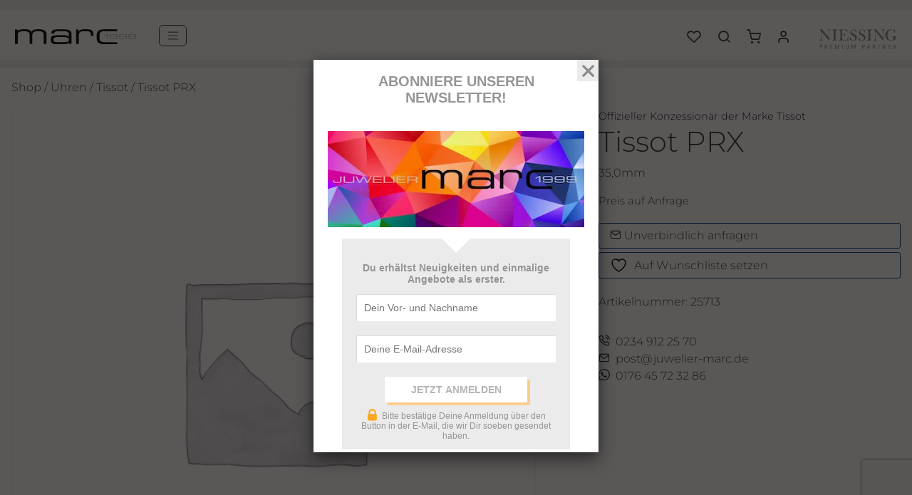

--- FILE ---
content_type: text/html; charset=UTF-8
request_url: https://www.juwelier-marc.de/produkkt/tissot-prx-25713/
body_size: 21341
content:
<!doctype html>
<html lang="de">
<head>
    <meta charset="UTF-8" />
    <meta name="viewport" content="width=device-width, initial-scale=1" />
    <link rel="preload" as="image" href="https://www.juwelier-marc.de/wp-content/themes/sthsthelse/assets/img/marc.png"/>
    <link rel="preload" as="image" href="https://www.juwelier-marc.de/wp-content/themes/sthsthelse/assets/img/NIESSING_logo_premiumpartner.svg"/>
        				<script>document.documentElement.className = document.documentElement.className + ' yes-js js_active js'</script>
			<title>Tissot PRX  | Juwelier Marc</title>
<meta property="product:price:amount" content="395">
<meta property="product:price:currency" content="EUR">
<meta name="dc.title" content="Tissot PRX  | Juwelier Marc">
<meta name="dc.description" content="35,0mm">
<meta name="dc.relation" content="https://www.juwelier-marc.de/produkkt/tissot-prx-25713/">
<meta name="dc.source" content="https://www.juwelier-marc.de/">
<meta name="dc.language" content="de_DE">
<meta name="description" content="35,0mm">
<meta name="robots" content="index, follow, max-snippet:-1, max-image-preview:large, max-video-preview:-1">
<link rel="canonical" href="https://www.juwelier-marc.de/produkkt/tissot-prx-25713/">
<meta property="og:url" content="https://www.juwelier-marc.de/produkkt/tissot-prx-25713/">
<meta property="og:site_name" content="Juwelier Marc">
<meta property="og:locale" content="de_DE">
<meta property="og:type" content="product">
<meta property="article:author" content="https://www.facebook.com/Bochumer.Juweliere/">
<meta property="article:publisher" content="https://www.facebook.com/Bochumer.Juweliere/">
<meta property="og:title" content="Tissot PRX  | Juwelier Marc">
<meta property="og:description" content="35,0mm">
<meta property="fb:pages" content="">
<meta property="fb:admins" content="">
<meta property="fb:app_id" content="">
<meta name="twitter:card" content="summary">
<meta name="twitter:title" content="Tissot PRX  | Juwelier Marc">
<meta name="twitter:description" content="35,0mm">
<link rel='dns-prefetch' href='//www.googletagmanager.com' />
<link rel='dns-prefetch' href='//ajax.googleapis.com' />
<script type="application/ld+json">{"@context":"https:\/\/schema.org","name":"Breadcrumb","@type":"BreadcrumbList","itemListElement":[{"@type":"ListItem","position":1,"item":{"@type":"WebPage","id":"https:\/\/www.juwelier-marc.de\/wooshop\/#webpage","url":"https:\/\/www.juwelier-marc.de\/wooshop\/","name":"WooShop"}},{"@type":"ListItem","position":2,"item":{"@type":"WebPage","id":"https:\/\/www.juwelier-marc.de\/produkkt\/tissot-prx-25713\/#webpage","url":"https:\/\/www.juwelier-marc.de\/produkkt\/tissot-prx-25713\/","name":"Tissot PRX"}}]}</script>
<link rel="alternate" type="application/rss+xml" title="Juwelier Marc &raquo; Tissot PRX-Kommentar-Feed" href="https://www.juwelier-marc.de/produkkt/tissot-prx-25713/feed/" />
<link rel="alternate" title="oEmbed (JSON)" type="application/json+oembed" href="https://www.juwelier-marc.de/wp-json/oembed/1.0/embed?url=https%3A%2F%2Fwww.juwelier-marc.de%2Fprodukkt%2Ftissot-prx-25713%2F" />
<link rel="alternate" title="oEmbed (XML)" type="text/xml+oembed" href="https://www.juwelier-marc.de/wp-json/oembed/1.0/embed?url=https%3A%2F%2Fwww.juwelier-marc.de%2Fprodukkt%2Ftissot-prx-25713%2F&#038;format=xml" />
<style id='wp-img-auto-sizes-contain-inline-css' type='text/css'>
img:is([sizes=auto i],[sizes^="auto," i]){contain-intrinsic-size:3000px 1500px}
/*# sourceURL=wp-img-auto-sizes-contain-inline-css */
</style>
<link rel='stylesheet' id='font-awesome-5-css' href='https://www.juwelier-marc.de/wp-content/plugins/load-more-products-for-woocommerce/berocket/assets/css/fontawesome5.min.css?ver=6.9' type='text/css' media='all' />
<link rel='stylesheet' id='plugin_name-admin-ui-css-css' href='https://ajax.googleapis.com/ajax/libs/jqueryui/1.13.3/themes/smoothness/jquery-ui.css?ver=4.7.8' type='text/css' media='' />
<link rel='stylesheet' id='tooltipster-css-css' href='https://www.juwelier-marc.de/wp-content/plugins/arscode-ninja-popups/tooltipster/tooltipster.bundle.min.css?ver=6.9' type='text/css' media='all' />
<link rel='stylesheet' id='tooltipster-css-theme-css' href='https://www.juwelier-marc.de/wp-content/plugins/arscode-ninja-popups/tooltipster/plugins/tooltipster/sideTip/themes/tooltipster-sideTip-light.min.css?ver=6.9' type='text/css' media='all' />
<link rel='stylesheet' id='material-design-css-css' href='https://www.juwelier-marc.de/wp-content/plugins/arscode-ninja-popups/themes/jquery.material.form.css?ver=6.9' type='text/css' media='all' />
<link rel='stylesheet' id='jquery-intl-phone-input-css-css' href='https://www.juwelier-marc.de/wp-content/plugins/arscode-ninja-popups/assets/vendor/intl-tel-input/css/intlTelInput.min.css?ver=6.9' type='text/css' media='all' />
<link rel='stylesheet' id='snp_styles_reset-css' href='https://www.juwelier-marc.de/wp-content/plugins/arscode-ninja-popups/themes/reset.min.css?ver=6.9' type='text/css' media='all' />
<link rel='stylesheet' id='fancybox2-css' href='https://www.juwelier-marc.de/wp-content/plugins/arscode-ninja-popups/fancybox2/jquery.fancybox.min.css?ver=6.9' type='text/css' media='all' />
<link rel='stylesheet' id='snp_styles_newtheme2-css' href='https://www.juwelier-marc.de/wp-content/plugins/arscode-ninja-popups/themes/newtheme2/css/newtheme2.css?ver=6.9' type='text/css' media='all' />
<link rel='stylesheet' id='wp-block-library-css' href='https://www.juwelier-marc.de/wp-includes/css/dist/block-library/style.min.css?ver=6.9' type='text/css' media='all' />
<link rel='stylesheet' id='wc-blocks-style-css' href='https://www.juwelier-marc.de/wp-content/plugins/woocommerce/assets/client/blocks/wc-blocks.css?ver=wc-10.4.3' type='text/css' media='all' />
<style id='global-styles-inline-css' type='text/css'>
:root{--wp--preset--aspect-ratio--square: 1;--wp--preset--aspect-ratio--4-3: 4/3;--wp--preset--aspect-ratio--3-4: 3/4;--wp--preset--aspect-ratio--3-2: 3/2;--wp--preset--aspect-ratio--2-3: 2/3;--wp--preset--aspect-ratio--16-9: 16/9;--wp--preset--aspect-ratio--9-16: 9/16;--wp--preset--color--black: #000000;--wp--preset--color--cyan-bluish-gray: #abb8c3;--wp--preset--color--white: #ffffff;--wp--preset--color--pale-pink: #f78da7;--wp--preset--color--vivid-red: #cf2e2e;--wp--preset--color--luminous-vivid-orange: #ff6900;--wp--preset--color--luminous-vivid-amber: #fcb900;--wp--preset--color--light-green-cyan: #7bdcb5;--wp--preset--color--vivid-green-cyan: #00d084;--wp--preset--color--pale-cyan-blue: #8ed1fc;--wp--preset--color--vivid-cyan-blue: #0693e3;--wp--preset--color--vivid-purple: #9b51e0;--wp--preset--gradient--vivid-cyan-blue-to-vivid-purple: linear-gradient(135deg,rgb(6,147,227) 0%,rgb(155,81,224) 100%);--wp--preset--gradient--light-green-cyan-to-vivid-green-cyan: linear-gradient(135deg,rgb(122,220,180) 0%,rgb(0,208,130) 100%);--wp--preset--gradient--luminous-vivid-amber-to-luminous-vivid-orange: linear-gradient(135deg,rgb(252,185,0) 0%,rgb(255,105,0) 100%);--wp--preset--gradient--luminous-vivid-orange-to-vivid-red: linear-gradient(135deg,rgb(255,105,0) 0%,rgb(207,46,46) 100%);--wp--preset--gradient--very-light-gray-to-cyan-bluish-gray: linear-gradient(135deg,rgb(238,238,238) 0%,rgb(169,184,195) 100%);--wp--preset--gradient--cool-to-warm-spectrum: linear-gradient(135deg,rgb(74,234,220) 0%,rgb(151,120,209) 20%,rgb(207,42,186) 40%,rgb(238,44,130) 60%,rgb(251,105,98) 80%,rgb(254,248,76) 100%);--wp--preset--gradient--blush-light-purple: linear-gradient(135deg,rgb(255,206,236) 0%,rgb(152,150,240) 100%);--wp--preset--gradient--blush-bordeaux: linear-gradient(135deg,rgb(254,205,165) 0%,rgb(254,45,45) 50%,rgb(107,0,62) 100%);--wp--preset--gradient--luminous-dusk: linear-gradient(135deg,rgb(255,203,112) 0%,rgb(199,81,192) 50%,rgb(65,88,208) 100%);--wp--preset--gradient--pale-ocean: linear-gradient(135deg,rgb(255,245,203) 0%,rgb(182,227,212) 50%,rgb(51,167,181) 100%);--wp--preset--gradient--electric-grass: linear-gradient(135deg,rgb(202,248,128) 0%,rgb(113,206,126) 100%);--wp--preset--gradient--midnight: linear-gradient(135deg,rgb(2,3,129) 0%,rgb(40,116,252) 100%);--wp--preset--font-size--small: 13px;--wp--preset--font-size--medium: 20px;--wp--preset--font-size--large: 36px;--wp--preset--font-size--x-large: 42px;--wp--preset--spacing--20: 0.44rem;--wp--preset--spacing--30: 0.67rem;--wp--preset--spacing--40: 1rem;--wp--preset--spacing--50: 1.5rem;--wp--preset--spacing--60: 2.25rem;--wp--preset--spacing--70: 3.38rem;--wp--preset--spacing--80: 5.06rem;--wp--preset--shadow--natural: 6px 6px 9px rgba(0, 0, 0, 0.2);--wp--preset--shadow--deep: 12px 12px 50px rgba(0, 0, 0, 0.4);--wp--preset--shadow--sharp: 6px 6px 0px rgba(0, 0, 0, 0.2);--wp--preset--shadow--outlined: 6px 6px 0px -3px rgb(255, 255, 255), 6px 6px rgb(0, 0, 0);--wp--preset--shadow--crisp: 6px 6px 0px rgb(0, 0, 0);}:where(.is-layout-flex){gap: 0.5em;}:where(.is-layout-grid){gap: 0.5em;}body .is-layout-flex{display: flex;}.is-layout-flex{flex-wrap: wrap;align-items: center;}.is-layout-flex > :is(*, div){margin: 0;}body .is-layout-grid{display: grid;}.is-layout-grid > :is(*, div){margin: 0;}:where(.wp-block-columns.is-layout-flex){gap: 2em;}:where(.wp-block-columns.is-layout-grid){gap: 2em;}:where(.wp-block-post-template.is-layout-flex){gap: 1.25em;}:where(.wp-block-post-template.is-layout-grid){gap: 1.25em;}.has-black-color{color: var(--wp--preset--color--black) !important;}.has-cyan-bluish-gray-color{color: var(--wp--preset--color--cyan-bluish-gray) !important;}.has-white-color{color: var(--wp--preset--color--white) !important;}.has-pale-pink-color{color: var(--wp--preset--color--pale-pink) !important;}.has-vivid-red-color{color: var(--wp--preset--color--vivid-red) !important;}.has-luminous-vivid-orange-color{color: var(--wp--preset--color--luminous-vivid-orange) !important;}.has-luminous-vivid-amber-color{color: var(--wp--preset--color--luminous-vivid-amber) !important;}.has-light-green-cyan-color{color: var(--wp--preset--color--light-green-cyan) !important;}.has-vivid-green-cyan-color{color: var(--wp--preset--color--vivid-green-cyan) !important;}.has-pale-cyan-blue-color{color: var(--wp--preset--color--pale-cyan-blue) !important;}.has-vivid-cyan-blue-color{color: var(--wp--preset--color--vivid-cyan-blue) !important;}.has-vivid-purple-color{color: var(--wp--preset--color--vivid-purple) !important;}.has-black-background-color{background-color: var(--wp--preset--color--black) !important;}.has-cyan-bluish-gray-background-color{background-color: var(--wp--preset--color--cyan-bluish-gray) !important;}.has-white-background-color{background-color: var(--wp--preset--color--white) !important;}.has-pale-pink-background-color{background-color: var(--wp--preset--color--pale-pink) !important;}.has-vivid-red-background-color{background-color: var(--wp--preset--color--vivid-red) !important;}.has-luminous-vivid-orange-background-color{background-color: var(--wp--preset--color--luminous-vivid-orange) !important;}.has-luminous-vivid-amber-background-color{background-color: var(--wp--preset--color--luminous-vivid-amber) !important;}.has-light-green-cyan-background-color{background-color: var(--wp--preset--color--light-green-cyan) !important;}.has-vivid-green-cyan-background-color{background-color: var(--wp--preset--color--vivid-green-cyan) !important;}.has-pale-cyan-blue-background-color{background-color: var(--wp--preset--color--pale-cyan-blue) !important;}.has-vivid-cyan-blue-background-color{background-color: var(--wp--preset--color--vivid-cyan-blue) !important;}.has-vivid-purple-background-color{background-color: var(--wp--preset--color--vivid-purple) !important;}.has-black-border-color{border-color: var(--wp--preset--color--black) !important;}.has-cyan-bluish-gray-border-color{border-color: var(--wp--preset--color--cyan-bluish-gray) !important;}.has-white-border-color{border-color: var(--wp--preset--color--white) !important;}.has-pale-pink-border-color{border-color: var(--wp--preset--color--pale-pink) !important;}.has-vivid-red-border-color{border-color: var(--wp--preset--color--vivid-red) !important;}.has-luminous-vivid-orange-border-color{border-color: var(--wp--preset--color--luminous-vivid-orange) !important;}.has-luminous-vivid-amber-border-color{border-color: var(--wp--preset--color--luminous-vivid-amber) !important;}.has-light-green-cyan-border-color{border-color: var(--wp--preset--color--light-green-cyan) !important;}.has-vivid-green-cyan-border-color{border-color: var(--wp--preset--color--vivid-green-cyan) !important;}.has-pale-cyan-blue-border-color{border-color: var(--wp--preset--color--pale-cyan-blue) !important;}.has-vivid-cyan-blue-border-color{border-color: var(--wp--preset--color--vivid-cyan-blue) !important;}.has-vivid-purple-border-color{border-color: var(--wp--preset--color--vivid-purple) !important;}.has-vivid-cyan-blue-to-vivid-purple-gradient-background{background: var(--wp--preset--gradient--vivid-cyan-blue-to-vivid-purple) !important;}.has-light-green-cyan-to-vivid-green-cyan-gradient-background{background: var(--wp--preset--gradient--light-green-cyan-to-vivid-green-cyan) !important;}.has-luminous-vivid-amber-to-luminous-vivid-orange-gradient-background{background: var(--wp--preset--gradient--luminous-vivid-amber-to-luminous-vivid-orange) !important;}.has-luminous-vivid-orange-to-vivid-red-gradient-background{background: var(--wp--preset--gradient--luminous-vivid-orange-to-vivid-red) !important;}.has-very-light-gray-to-cyan-bluish-gray-gradient-background{background: var(--wp--preset--gradient--very-light-gray-to-cyan-bluish-gray) !important;}.has-cool-to-warm-spectrum-gradient-background{background: var(--wp--preset--gradient--cool-to-warm-spectrum) !important;}.has-blush-light-purple-gradient-background{background: var(--wp--preset--gradient--blush-light-purple) !important;}.has-blush-bordeaux-gradient-background{background: var(--wp--preset--gradient--blush-bordeaux) !important;}.has-luminous-dusk-gradient-background{background: var(--wp--preset--gradient--luminous-dusk) !important;}.has-pale-ocean-gradient-background{background: var(--wp--preset--gradient--pale-ocean) !important;}.has-electric-grass-gradient-background{background: var(--wp--preset--gradient--electric-grass) !important;}.has-midnight-gradient-background{background: var(--wp--preset--gradient--midnight) !important;}.has-small-font-size{font-size: var(--wp--preset--font-size--small) !important;}.has-medium-font-size{font-size: var(--wp--preset--font-size--medium) !important;}.has-large-font-size{font-size: var(--wp--preset--font-size--large) !important;}.has-x-large-font-size{font-size: var(--wp--preset--font-size--x-large) !important;}
/*# sourceURL=global-styles-inline-css */
</style>

<style id='classic-theme-styles-inline-css' type='text/css'>
/*! This file is auto-generated */
.wp-block-button__link{color:#fff;background-color:#32373c;border-radius:9999px;box-shadow:none;text-decoration:none;padding:calc(.667em + 2px) calc(1.333em + 2px);font-size:1.125em}.wp-block-file__button{background:#32373c;color:#fff;text-decoration:none}
/*# sourceURL=/wp-includes/css/classic-themes.min.css */
</style>
<link rel='stylesheet' id='awsm-jobs-general-css' href='https://www.juwelier-marc.de/wp-content/plugins/wp-job-openings/assets/css/general.min.css?ver=3.5.4' type='text/css' media='all' />
<link rel='stylesheet' id='awsm-jobs-style-css' href='https://www.juwelier-marc.de/wp-content/plugins/wp-job-openings/assets/css/style.min.css?ver=3.5.4' type='text/css' media='all' />
<link rel='stylesheet' id='contact-form-7-css' href='https://www.juwelier-marc.de/wp-content/plugins/contact-form-7/includes/css/styles.css?ver=6.1.4' type='text/css' media='all' />
<link rel='stylesheet' id='photoblocks-css' href='https://www.juwelier-marc.de/wp-content/plugins/photoblocks-grid-gallery/public/css/photoblocks-public.css?ver=1.3.1' type='text/css' media='all' />
<link rel='stylesheet' id='woocommerce-layout-css' href='https://www.juwelier-marc.de/wp-content/plugins/woocommerce/assets/css/woocommerce-layout.css?ver=10.4.3' type='text/css' media='all' />
<link rel='stylesheet' id='woocommerce-smallscreen-css' href='https://www.juwelier-marc.de/wp-content/plugins/woocommerce/assets/css/woocommerce-smallscreen.css?ver=10.4.3' type='text/css' media='only screen and (max-width: 768px)' />
<link rel='stylesheet' id='woocommerce-general-css' href='https://www.juwelier-marc.de/wp-content/plugins/woocommerce/assets/css/woocommerce.css?ver=10.4.3' type='text/css' media='all' />
<style id='woocommerce-inline-inline-css' type='text/css'>
.woocommerce form .form-row .required { visibility: visible; }
/*# sourceURL=woocommerce-inline-inline-css */
</style>
<link rel='stylesheet' id='jquery-selectBox-css' href='https://www.juwelier-marc.de/wp-content/plugins/yith-woocommerce-wishlist/assets/css/jquery.selectBox.css?ver=1.2.0' type='text/css' media='all' />
<link rel='stylesheet' id='woocommerce_prettyPhoto_css-css' href='//www.juwelier-marc.de/wp-content/plugins/woocommerce/assets/css/prettyPhoto.css?ver=3.1.6' type='text/css' media='all' />
<link rel='stylesheet' id='yith-wcwl-main-css' href='https://www.juwelier-marc.de/wp-content/plugins/yith-woocommerce-wishlist/assets/css/style.css?ver=4.11.0' type='text/css' media='all' />
<style id='yith-wcwl-main-inline-css' type='text/css'>
 :root { --color-add-to-wishlist-background: #333333; --color-add-to-wishlist-text: #FFFFFF; --color-add-to-wishlist-border: #333333; --color-add-to-wishlist-background-hover: #333333; --color-add-to-wishlist-text-hover: #FFFFFF; --color-add-to-wishlist-border-hover: #333333; --rounded-corners-radius: 16px; --color-add-to-cart-background: #333333; --color-add-to-cart-text: #FFFFFF; --color-add-to-cart-border: #333333; --color-add-to-cart-background-hover: #4F4F4F; --color-add-to-cart-text-hover: #FFFFFF; --color-add-to-cart-border-hover: #4F4F4F; --add-to-cart-rounded-corners-radius: 16px; --color-button-style-1-background: #333333; --color-button-style-1-text: #FFFFFF; --color-button-style-1-border: #333333; --color-button-style-1-background-hover: #4F4F4F; --color-button-style-1-text-hover: #FFFFFF; --color-button-style-1-border-hover: #4F4F4F; --color-button-style-2-background: #333333; --color-button-style-2-text: #FFFFFF; --color-button-style-2-border: #333333; --color-button-style-2-background-hover: #4F4F4F; --color-button-style-2-text-hover: #FFFFFF; --color-button-style-2-border-hover: #4F4F4F; --color-wishlist-table-background: #FFFFFF; --color-wishlist-table-text: #6d6c6c; --color-wishlist-table-border: #FFFFFF; --color-headers-background: #F4F4F4; --color-share-button-color: #FFFFFF; --color-share-button-color-hover: #FFFFFF; --color-fb-button-background: #39599E; --color-fb-button-background-hover: #595A5A; --color-tw-button-background: #45AFE2; --color-tw-button-background-hover: #595A5A; --color-pr-button-background: #AB2E31; --color-pr-button-background-hover: #595A5A; --color-em-button-background: #FBB102; --color-em-button-background-hover: #595A5A; --color-wa-button-background: #00A901; --color-wa-button-background-hover: #595A5A; --feedback-duration: 3s } 
 :root { --color-add-to-wishlist-background: #333333; --color-add-to-wishlist-text: #FFFFFF; --color-add-to-wishlist-border: #333333; --color-add-to-wishlist-background-hover: #333333; --color-add-to-wishlist-text-hover: #FFFFFF; --color-add-to-wishlist-border-hover: #333333; --rounded-corners-radius: 16px; --color-add-to-cart-background: #333333; --color-add-to-cart-text: #FFFFFF; --color-add-to-cart-border: #333333; --color-add-to-cart-background-hover: #4F4F4F; --color-add-to-cart-text-hover: #FFFFFF; --color-add-to-cart-border-hover: #4F4F4F; --add-to-cart-rounded-corners-radius: 16px; --color-button-style-1-background: #333333; --color-button-style-1-text: #FFFFFF; --color-button-style-1-border: #333333; --color-button-style-1-background-hover: #4F4F4F; --color-button-style-1-text-hover: #FFFFFF; --color-button-style-1-border-hover: #4F4F4F; --color-button-style-2-background: #333333; --color-button-style-2-text: #FFFFFF; --color-button-style-2-border: #333333; --color-button-style-2-background-hover: #4F4F4F; --color-button-style-2-text-hover: #FFFFFF; --color-button-style-2-border-hover: #4F4F4F; --color-wishlist-table-background: #FFFFFF; --color-wishlist-table-text: #6d6c6c; --color-wishlist-table-border: #FFFFFF; --color-headers-background: #F4F4F4; --color-share-button-color: #FFFFFF; --color-share-button-color-hover: #FFFFFF; --color-fb-button-background: #39599E; --color-fb-button-background-hover: #595A5A; --color-tw-button-background: #45AFE2; --color-tw-button-background-hover: #595A5A; --color-pr-button-background: #AB2E31; --color-pr-button-background-hover: #595A5A; --color-em-button-background: #FBB102; --color-em-button-background-hover: #595A5A; --color-wa-button-background: #00A901; --color-wa-button-background-hover: #595A5A; --feedback-duration: 3s } 
/*# sourceURL=yith-wcwl-main-inline-css */
</style>
<link rel='stylesheet' id='slickcss-css' href='https://www.juwelier-marc.de/wp-content/themes/sthsthelse/assets/css/slick.css?ver=6.9' type='text/css' media='all' />
<link rel='stylesheet' id='sthsth-css' href='https://www.juwelier-marc.de/wp-content/themes/sthsthelse/assets/css/style.min.css?ver=1754503808' type='text/css' media='all' />
<link rel='stylesheet' id='fixescss-css' href='https://www.juwelier-marc.de/wp-content/themes/sthsthelse/assets/css/fixes.css?ver=6.9' type='text/css' media='all' />
<link rel='stylesheet' id='searchwp-live-search-css' href='https://www.juwelier-marc.de/wp-content/plugins/searchwp-live-ajax-search/assets/styles/style.min.css?ver=1.8.7' type='text/css' media='all' />
<style id='searchwp-live-search-inline-css' type='text/css'>
.searchwp-live-search-result .searchwp-live-search-result--title a {
  font-size: 16px;
}
.searchwp-live-search-result .searchwp-live-search-result--price {
  font-size: 14px;
}
.searchwp-live-search-result .searchwp-live-search-result--add-to-cart .button {
  font-size: 14px;
}

/*# sourceURL=searchwp-live-search-inline-css */
</style>
<link rel='stylesheet' id='woocommerce-gzd-layout-css' href='https://www.juwelier-marc.de/wp-content/plugins/woocommerce-germanized/build/static/layout-styles.css?ver=3.20.4' type='text/css' media='all' />
<style id='woocommerce-gzd-layout-inline-css' type='text/css'>
.woocommerce-checkout .shop_table { background-color: #eeeeee; } .product p.deposit-packaging-type { font-size: 1.25em !important; } p.woocommerce-shipping-destination { display: none; }
                .wc-gzd-nutri-score-value-a {
                    background: url(https://www.juwelier-marc.de/wp-content/plugins/woocommerce-germanized/assets/images/nutri-score-a.svg) no-repeat;
                }
                .wc-gzd-nutri-score-value-b {
                    background: url(https://www.juwelier-marc.de/wp-content/plugins/woocommerce-germanized/assets/images/nutri-score-b.svg) no-repeat;
                }
                .wc-gzd-nutri-score-value-c {
                    background: url(https://www.juwelier-marc.de/wp-content/plugins/woocommerce-germanized/assets/images/nutri-score-c.svg) no-repeat;
                }
                .wc-gzd-nutri-score-value-d {
                    background: url(https://www.juwelier-marc.de/wp-content/plugins/woocommerce-germanized/assets/images/nutri-score-d.svg) no-repeat;
                }
                .wc-gzd-nutri-score-value-e {
                    background: url(https://www.juwelier-marc.de/wp-content/plugins/woocommerce-germanized/assets/images/nutri-score-e.svg) no-repeat;
                }
            
/*# sourceURL=woocommerce-gzd-layout-inline-css */
</style>
<script type="text/javascript" src="https://www.juwelier-marc.de/wp-includes/js/jquery/jquery.min.js?ver=3.7.1" id="jquery-core-js"></script>
<script type="text/javascript" src="https://www.juwelier-marc.de/wp-includes/js/jquery/jquery-migrate.min.js?ver=3.4.1" id="jquery-migrate-js"></script>
<script type="text/javascript" id="jquery-js-after">
/* <![CDATA[ */
if (typeof (window.wpfReadyList) == "undefined") {
			var v = jQuery.fn.jquery;
			if (v && parseInt(v) >= 3 && window.self === window.top) {
				var readyList=[];
				window.originalReadyMethod = jQuery.fn.ready;
				jQuery.fn.ready = function(){
					if(arguments.length && arguments.length > 0 && typeof arguments[0] === "function") {
						readyList.push({"c": this, "a": arguments});
					}
					return window.originalReadyMethod.apply( this, arguments );
				};
				window.wpfReadyList = readyList;
			}}
//# sourceURL=jquery-js-after
/* ]]> */
</script>
<script type="text/javascript" src="https://www.juwelier-marc.de/wp-content/plugins/photoblocks-grid-gallery/public/js/anime.min.js?ver=1.3.1" id="anime-js"></script>
<script type="text/javascript" src="https://www.juwelier-marc.de/wp-content/plugins/photoblocks-grid-gallery/public/js/packery.pkgd.js?ver=6.9" id="packery-js"></script>
<script type="text/javascript" src="https://www.juwelier-marc.de/wp-content/plugins/photoblocks-grid-gallery/public/js/photoblocks.public.js?ver=1.3.1" id="photoblocks-js"></script>
<script type="text/javascript" src="https://www.juwelier-marc.de/wp-content/plugins/woocommerce/assets/js/jquery-blockui/jquery.blockUI.min.js?ver=2.7.0-wc.10.4.3" id="wc-jquery-blockui-js" defer="defer" data-wp-strategy="defer"></script>
<script type="text/javascript" id="wc-add-to-cart-js-extra">
/* <![CDATA[ */
var wc_add_to_cart_params = {"ajax_url":"/wp-admin/admin-ajax.php","wc_ajax_url":"/?wc-ajax=%%endpoint%%","i18n_view_cart":"Warenkorb anzeigen","cart_url":"https://www.juwelier-marc.de/warenkorb/","is_cart":"","cart_redirect_after_add":"no"};
//# sourceURL=wc-add-to-cart-js-extra
/* ]]> */
</script>
<script type="text/javascript" src="https://www.juwelier-marc.de/wp-content/plugins/woocommerce/assets/js/frontend/add-to-cart.min.js?ver=10.4.3" id="wc-add-to-cart-js" defer="defer" data-wp-strategy="defer"></script>
<script type="text/javascript" src="https://www.juwelier-marc.de/wp-content/plugins/woocommerce/assets/js/flexslider/jquery.flexslider.min.js?ver=2.7.2-wc.10.4.3" id="wc-flexslider-js" defer="defer" data-wp-strategy="defer"></script>
<script type="text/javascript" id="wc-single-product-js-extra">
/* <![CDATA[ */
var wc_single_product_params = {"i18n_required_rating_text":"Bitte w\u00e4hlen Sie eine Bewertung","i18n_rating_options":["1 von 5\u00a0Sternen","2 von 5\u00a0Sternen","3 von 5\u00a0Sternen","4 von 5\u00a0Sternen","5 von 5\u00a0Sternen"],"i18n_product_gallery_trigger_text":"Bildergalerie im Vollbildmodus anzeigen","review_rating_required":"yes","flexslider":{"rtl":false,"animation":"slide","smoothHeight":true,"directionNav":false,"controlNav":"thumbnails","slideshow":false,"animationSpeed":500,"animationLoop":false,"allowOneSlide":false},"zoom_enabled":"","zoom_options":[],"photoswipe_enabled":"","photoswipe_options":{"shareEl":false,"closeOnScroll":false,"history":false,"hideAnimationDuration":0,"showAnimationDuration":0},"flexslider_enabled":"1"};
//# sourceURL=wc-single-product-js-extra
/* ]]> */
</script>
<script type="text/javascript" src="https://www.juwelier-marc.de/wp-content/plugins/woocommerce/assets/js/frontend/single-product.min.js?ver=10.4.3" id="wc-single-product-js" defer="defer" data-wp-strategy="defer"></script>
<script type="text/javascript" src="https://www.juwelier-marc.de/wp-content/plugins/woocommerce/assets/js/js-cookie/js.cookie.min.js?ver=2.1.4-wc.10.4.3" id="wc-js-cookie-js" defer="defer" data-wp-strategy="defer"></script>
<script type="text/javascript" id="woocommerce-js-extra">
/* <![CDATA[ */
var woocommerce_params = {"ajax_url":"/wp-admin/admin-ajax.php","wc_ajax_url":"/?wc-ajax=%%endpoint%%","i18n_password_show":"Passwort anzeigen","i18n_password_hide":"Passwort ausblenden"};
//# sourceURL=woocommerce-js-extra
/* ]]> */
</script>
<script type="text/javascript" src="https://www.juwelier-marc.de/wp-content/plugins/woocommerce/assets/js/frontend/woocommerce.min.js?ver=10.4.3" id="woocommerce-js" defer="defer" data-wp-strategy="defer"></script>
<script type="text/javascript" id="wc-cart-fragments-js-extra">
/* <![CDATA[ */
var wc_cart_fragments_params = {"ajax_url":"/wp-admin/admin-ajax.php","wc_ajax_url":"/?wc-ajax=%%endpoint%%","cart_hash_key":"wc_cart_hash_7a3d7985ac1b0c75ec7c8146831a1d62","fragment_name":"wc_fragments_7a3d7985ac1b0c75ec7c8146831a1d62","request_timeout":"5000"};
//# sourceURL=wc-cart-fragments-js-extra
/* ]]> */
</script>
<script type="text/javascript" src="https://www.juwelier-marc.de/wp-content/plugins/woocommerce/assets/js/frontend/cart-fragments.min.js?ver=10.4.3" id="wc-cart-fragments-js" defer="defer" data-wp-strategy="defer"></script>
<script type="text/javascript" id="wc-gzd-unit-price-observer-queue-js-extra">
/* <![CDATA[ */
var wc_gzd_unit_price_observer_queue_params = {"ajax_url":"/wp-admin/admin-ajax.php","wc_ajax_url":"/?wc-ajax=%%endpoint%%","refresh_unit_price_nonce":"e265ea849d"};
//# sourceURL=wc-gzd-unit-price-observer-queue-js-extra
/* ]]> */
</script>
<script type="text/javascript" src="https://www.juwelier-marc.de/wp-content/plugins/woocommerce-germanized/build/static/unit-price-observer-queue.js?ver=3.20.4" id="wc-gzd-unit-price-observer-queue-js" defer="defer" data-wp-strategy="defer"></script>
<script type="text/javascript" src="https://www.juwelier-marc.de/wp-content/plugins/woocommerce/assets/js/accounting/accounting.min.js?ver=0.4.2" id="wc-accounting-js"></script>
<script type="text/javascript" id="wc-gzd-unit-price-observer-js-extra">
/* <![CDATA[ */
var wc_gzd_unit_price_observer_params = {"wrapper":".product","price_selector":{"p.price":{"is_total_price":false,"is_primary_selector":true,"quantity_selector":""}},"replace_price":"1","product_id":"22710","price_decimal_sep":",","price_thousand_sep":".","qty_selector":"input.quantity, input.qty","refresh_on_load":""};
//# sourceURL=wc-gzd-unit-price-observer-js-extra
/* ]]> */
</script>
<script type="text/javascript" src="https://www.juwelier-marc.de/wp-content/plugins/woocommerce-germanized/build/static/unit-price-observer.js?ver=3.20.4" id="wc-gzd-unit-price-observer-js" defer="defer" data-wp-strategy="defer"></script>

<!-- Google tag (gtag.js) snippet added by Site Kit -->
<!-- Google Analytics snippet added by Site Kit -->
<script type="text/javascript" src="https://www.googletagmanager.com/gtag/js?id=GT-P8RCQ53" id="google_gtagjs-js" async></script>
<script type="text/javascript" id="google_gtagjs-js-after">
/* <![CDATA[ */
window.dataLayer = window.dataLayer || [];function gtag(){dataLayer.push(arguments);}
gtag("set","linker",{"domains":["www.juwelier-marc.de"]});
gtag("js", new Date());
gtag("set", "developer_id.dZTNiMT", true);
gtag("config", "GT-P8RCQ53");
//# sourceURL=google_gtagjs-js-after
/* ]]> */
</script>
<script type="text/javascript" src="https://www.juwelier-marc.de/wp-content/plugins/wp-subscribe-form/includes/js/select2.min.js?ver=6.9" id="sfba-select2-js"></script>
<script type="text/javascript" id="sfba-form-ajax-js-extra">
/* <![CDATA[ */
var the_ajax_script = {"ajaxurl":"https://www.juwelier-marc.de/wp-admin/admin-ajax.php","ajax_nonce":"397ac596f6"};
//# sourceURL=sfba-form-ajax-js-extra
/* ]]> */
</script>
<script type="text/javascript" src="https://www.juwelier-marc.de/wp-content/plugins/wp-subscribe-form/includes/js/sfba-form-ajax.js?ver=6.9" id="sfba-form-ajax-js"></script>
<link rel="https://api.w.org/" href="https://www.juwelier-marc.de/wp-json/" /><link rel="alternate" title="JSON" type="application/json" href="https://www.juwelier-marc.de/wp-json/wp/v2/product/22710" /><link rel="EditURI" type="application/rsd+xml" title="RSD" href="https://www.juwelier-marc.de/xmlrpc.php?rsd" />
<link rel='shortlink' href='https://www.juwelier-marc.de/?p=22710' />
<meta name="generator" content="Site Kit by Google 1.168.0" /><style></style><style>
                .lmp_load_more_button.br_lmp_button_settings .lmp_button:hover {
                    background-color: #9999ff!important;
                    color: #111111!important;
                }
                .lmp_load_more_button.br_lmp_prev_settings .lmp_button:hover {
                    background-color: #9999ff!important;
                    color: #111111!important;
                }li.product.lazy, .berocket_lgv_additional_data.lazy{opacity:0;}</style><!-- Google site verification - Google for WooCommerce -->
<meta name="google-site-verification" content="j5v4TxRRVJdV2UPwD6PMtBt9wfu2gdtrq3BXHw_R1AI" />
	<noscript><style>.woocommerce-product-gallery{ opacity: 1 !important; }</style></noscript>
	<style>.breadcrumb {list-style:none;margin:0;padding-inline-start:0;}.breadcrumb li {margin:0;display:inline-block;position:relative;}.breadcrumb li::after{content:' » ';margin-left:5px;margin-right:5px;}.breadcrumb li:last-child::after{display:none}</style><link rel="icon" href="https://www.juwelier-marc.de/wp-content/uploads/2024/04/MARCfavicon-100x100.jpg" sizes="32x32" />
<link rel="icon" href="https://www.juwelier-marc.de/wp-content/uploads/2024/04/MARCfavicon-300x300.jpg" sizes="192x192" />
<link rel="apple-touch-icon" href="https://www.juwelier-marc.de/wp-content/uploads/2024/04/MARCfavicon-300x300.jpg" />
<meta name="msapplication-TileImage" content="https://www.juwelier-marc.de/wp-content/uploads/2024/04/MARCfavicon-300x300.jpg" />
		<style type="text/css" id="wp-custom-css">
			img.logo,
.navbar-brand img {
	max-width:170px
}



.ratio {
	background: #ccc
	} 

.ratio ._brlbs-cb-youtube {
  padding-top:11%
}





.woocommerce div.product .out-of-stock {

   color: #333;
}

	

.no-gutters {
	padding:0;
}


.jw-overlay {
  display: block;
  position: absolute;
  height: 100%;
  width: 100%;
  z-index: 101;
  top: 0;
  left: 0;
  display: flex;
  flex-direction: column;
  justify-content: center;
	color:#fff;
}



.jw-section-image-overlay::after {
  position: absolute;
  top: 0;
  left: 0;
  width: 100%;
  height: 100%;
  display: block;
  background: #000;
  z-index: 100;
  content: '';
  opacity: .5;
}

.jw-section-image-overlay {
position: relative;
	}


/*
.no-margin {
	
	 margin-left:-10px !important;
	margin-right:-10px  !important;
	
}*/


.jw-button,
.jw-link {
	background:#000;
	color:#fff;
	display:inline-block;
	padding:6px 12px;
}


.jw-col {
	margin-bottom:20px
}

.jw-button:hover,
.jw-link:hover {	
	color:#fff;

}


.jw-overlay h2 {
	color:#fff
}

.line-flavor {
	position:relative
}

@media (min-width:768px) {
.line-flavor picture {
	position: absolute;
top: -30%;
width: 80%;
left: 25%;
}}

.jw-section-columns-line h2,
.jw-section-columns-line a

{
	color:#c73f41 !important
}

.jw-section-columns-line a {
	text-decoration:underline
}



.w-90 {
  width: 90% !important;
}


.pt-10 {
  padding-top: 3rem !important;
}

.pb-10 {
  padding-bottom: 3rem !important;
	
	
	
}


.mt-10 {
  margin-top: 3rem !important;
}

.mb-10 {
  margin-bottom: 3rem !important;
	
	
	
}


	


@media (min-width: 768px) {

	.pt-10 {
  padding-top: 6rem !important;
}

.pb-10 {
  padding-bottom: 6rem !important;
	
	
	
}

	
	.mt-10 {
  margin-top: 6rem !important;
}

.mb-10 {
  margin-bottom: 6rem !important;
	
	
	
}
	
}

@media (max-width: 767px) {
   .w-75,
	 .w-50,
	.w-90 {
		
		 width: 100% !important;
		
	}
	
	.pt-5 {
		padding-top:1.5rem !important;
	}

		.pb-5 {
		padding-top:1.5rem !important;
	}

	.jw-overlay .jw-headline {
		font-size:14px;
	}
	
	
}


.jw-section-columns-line h2 {
	font-weight:300
}




@media (max-width:767px) {


	
	.navbar-sthsth .navbar-brand img {
	max-width:160px;
		margin:auto;
}

	
	/*.navbar .container-fluid .btn-primary {
		 position:absolute;
		left:11px !important;
		top:36px !important;
	}
	
	.navbar-sthsth .navbar-brand img {
		 position:absolute;
		left:0;
		top:-6px;
	}*/
	
	
	#mobile_niessing {
		
		position:absolute;
		top:10px;
		right:0;
		width:160px;
		display:none
		
	}

	.navbar-light {
		background:#fff;
		min-height:90px
	}
	
	.navbar-sthsth .mx-auto img {
		position:relative;
		top:-4px;
	}
}

.icon-nav {
	height:36px
}


body.term-longines .nies_logo,  
body.brand-longines .nies_logo {
   display:none;
}
		</style>
		<link rel='stylesheet' id='berocket_lmp_style-css' href='https://www.juwelier-marc.de/wp-content/plugins/load-more-products-for-woocommerce/css/load_products.css?ver=1.2.3.4' type='text/css' media='all' />
</head>

<body class="wp-singular product-template-default single single-product postid-22710 wp-custom-logo wp-theme-sthsthelse theme-sthsthelse woocommerce woocommerce-page woocommerce-no-js">
<header class="site-header sticky-top">
<nav class="navbar navbar-light navbar-sthsth">
    <div class="container-fluid px-3">
    	<div class="d-flex flex-column flex-sm-row align-items-start align-items-sm-center">
            <a class="navbar-brand" href="/">
                <img src="https://www.juwelier-marc.de/wp-content/themes/sthsthelse/assets/img/marc.png" class="img-fluid" alt="Juwelier Marc"/>
            </a>
    
            <button class="btn btn-primary" type="button" data-bs-toggle="offcanvas" data-bs-target="#offcanvasExample" aria-controls="offcanvasExample" aria-label="Menü">
                <span class="navbar-toggler-icon"></span>
            </button>
        </div>
		
		
        <div class="d-flex">
            <div class="icon-nav">
				<a href="/wunschliste/" title="Wunschliste"><span class="icon-heart"></span></a>
				<a id="topsearch" href="#" title="Suchen"><span class="icon-search"></span></a>
                <a data-bs-toggle="offcanvas" href="#offcanvasCart" role="button" aria-controls="offcanvasCart">
                                        <span class="icon-shopping-cart full"></span>
                </a>
                <a href="/ihr-konto" title="Ihr Konto"><span class="icon-user"></span></a>
            </div>

            <div class="nies_logo" style="min-width:120px;margin-left:10px;margin-top:10px;" class="mx-auto">
                <a href="/produkte/schmuck/niessing/" title="NIESSING produkte"><img src="https://www.juwelier-marc.de/wp-content/themes/sthsthelse/assets/img/NIESSING_logo_premiumpartner.svg" alt="NIESSING logo" class="img-fluid"/></a>
            </div>
		</div>

        <div class="container-fluid" style="padding:0">
            <div class="sthsth-search-form">
                <div class="d-flex justify-content-center">
            <form role="search" method="get" id="searchform" class="searchform" action="https://www.juwelier-marc.de/">
				<div>
					<label class="screen-reader-text" for="s">Suche nach:</label>
					<input type="text" value="" name="s" data-swplive="true" data-swpengine="default" data-swpconfig="default" id="s" />
					<input type="submit" id="searchsubmit" value="Suchen" />
				</div>
			</form>                </div>
            </div>
        </div>
	</div>
</nav>
</header>
<div id="page">

	<div class="woo_outer p-3"><nav class="woocommerce-breadcrumb" aria-label="Breadcrumb"><a href="https://www.juwelier-marc.de/shop/">Shop</a>&nbsp;&#47;&nbsp;<a href="https://www.juwelier-marc.de/produkte/uhren/">Uhren</a>&nbsp;&#47;&nbsp;<a href="https://www.juwelier-marc.de/produkte/uhren/tissot/">Tissot</a>&nbsp;&#47;&nbsp;Tissot PRX</nav>
					
			<div class="woocommerce-notices-wrapper"></div><div id="product-22710" class="product type-product post-22710 status-publish first outofstock product_cat-tissot product_cat-uhren product_tag-uhr sold-individually taxable shipping-taxable purchasable product-type-simple">

	<div class="woocommerce-product-gallery woocommerce-product-gallery--without-images woocommerce-product-gallery--columns-8 images" data-columns="4" style="opacity: 0; transition: opacity .25s ease-in-out;">
    
    <div class="product-gallery-wrapper woocommerce-product-gallery single-image">
        <div class="previews-wrapper pb-4 pb-md-0">
            <div class="gallery-previews"><div class="woocommerce-product-gallery__image--placeholder"><img src="https://www.juwelier-marc.de/wp-content/uploads/woocommerce-placeholder-600x600.png" alt="Erwarte Produktbild" class="wp-post-image" /></div></div>
        </div>
                <div class="clear"></div>
    </div>
</div>

	<div class="summary entry-summary">
		<span class="concessionaire">Offizieller Konzessionär der Marke Tissot</span><h1 class="product_title entry-title">Tissot PRX</h1>

<div class="woocommerce-product-details__short-description">
	<p>35,0mm</p>
</div>

<p class="stock out-of-stock">Preis auf Anfrage</p>
<div id="ppcp-recaptcha-v2-container" style="margin:20px 0;"></div><div class="product_meta">

	<div class="contact-option"><a href="mailto:nbjmup;qptuAkvxfmjfs.nbsd/ef?subject=Frage zu Produkt Tissot Tissot PRX (25713)"><span class="icon-mail"></span> Unverbindlich anfragen</a></div><div class="contact-option">
<div
	class="yith-wcwl-add-to-wishlist add-to-wishlist-22710 yith-wcwl-add-to-wishlist--link-style yith-wcwl-add-to-wishlist--single wishlist-fragment on-first-load"
	data-fragment-ref="22710"
	data-fragment-options="{&quot;base_url&quot;:&quot;&quot;,&quot;product_id&quot;:22710,&quot;parent_product_id&quot;:0,&quot;product_type&quot;:&quot;simple&quot;,&quot;is_single&quot;:true,&quot;in_default_wishlist&quot;:false,&quot;show_view&quot;:true,&quot;browse_wishlist_text&quot;:&quot;Wunschliste anschauen&quot;,&quot;already_in_wishslist_text&quot;:&quot;Produkt befindet sich schon auf der Wunschliste&quot;,&quot;product_added_text&quot;:&quot;Produkt hinzugef\u00fcgt&quot;,&quot;available_multi_wishlist&quot;:false,&quot;disable_wishlist&quot;:false,&quot;show_count&quot;:false,&quot;ajax_loading&quot;:false,&quot;loop_position&quot;:&quot;after_add_to_cart&quot;,&quot;item&quot;:&quot;add_to_wishlist&quot;}"
>
			
			<!-- ADD TO WISHLIST -->
			
<div class="yith-wcwl-add-button">
		<a
		href="?add_to_wishlist=22710&#038;_wpnonce=e2b1952204"
		class="add_to_wishlist single_add_to_wishlist"
		data-product-id="22710"
		data-product-type="simple"
		data-original-product-id="0"
		data-title="Auf Wunschliste setzen"
		rel="nofollow"
	>
		<svg id="yith-wcwl-icon-heart-outline" class="yith-wcwl-icon-svg" fill="none" stroke-width="1.5" stroke="currentColor" viewBox="0 0 24 24" xmlns="http://www.w3.org/2000/svg">
  <path stroke-linecap="round" stroke-linejoin="round" d="M21 8.25c0-2.485-2.099-4.5-4.688-4.5-1.935 0-3.597 1.126-4.312 2.733-.715-1.607-2.377-2.733-4.313-2.733C5.1 3.75 3 5.765 3 8.25c0 7.22 9 12 9 12s9-4.78 9-12Z"></path>
</svg>		<span>Auf Wunschliste setzen</span>
	</a>
</div>

			<!-- COUNT TEXT -->
			
			</div>
</div>
	
		<span class="sku_wrapper">Artikelnummer: <span class="sku">25713</span></span>

	
	<span class="posted_in">Kategorien: <a href="https://www.juwelier-marc.de/produkte/uhren/tissot/" rel="tag">Tissot</a>, <a href="https://www.juwelier-marc.de/produkte/uhren/" rel="tag">Uhren</a></span>
	<span class="tagged_as">Schlagwort: <a href="https://www.juwelier-marc.de/tags/uhr/" rel="tag">Uhr</a></span>
	<div class="contact_info"><div class="row"><div class="col-xs-12"><a href="tel:+492349122570"><span class="icon-phone-call"> </span>0234 912 25 70</a></div><div class="col-md-12"><a href="mailto:nbjmup;qptuAkvxfmjfs.nbsd/ef?subject=Frage zu Produkt Tissot Tissot PRX (25713)"><span class="icon-mail"> </span>post&commat;juwelier-marc.de</a></div><div class="col-md-12"><a href="tel:+4917645723286"><span class="icon-whatsapp1"> </span>0176 45 72 32 86</a></div></div></div>
</div>
	</div>

	    <div class="clearfix"></div>
    <div class="tabsrow new">
    	<div class="tab-col-first pb-3">
        	<h2>Produktinformationen</h2>
            <div class="accordion accordion-flush" id="accordionProduktinformationen">
                <div class="accordion-item">
    <h3 class="accordion-header w-100">
        <button class="accordion-button collapsed" type="button" data-bs-toggle="collapse" data-bs-target="#flush-collapseDescription" aria-expanded="false" aria-controls="flush-collapseDescription">Beschreibung</button>
    </h3>
    <div id="flush-collapseDescription" class="accordion-collapse collapse" >
        <div class="accordion-body"><p>1978 wurde die Tissot PRX geboren, jetzt feiern wir ihr Comeback: mit der Tissot PRX 35mm, der Uhr für alle mit einer Leidenschaft für Design und einem Blick für Innovationskraft. Sie überzeugt mit ihrem raffinierten, zeitlosen Retro-Look.</p>
<p>Ein sich zu den Bandanstößen hin verjüngendes, flaches Gehäuse sowie ein massives und gleichzeitig ergonomisches 316L-Edelstahlarmband machen die PRX 35mm zu einer Ikone aus der Vergangenheit &#8211; damals so modern wie heute und für jedes Alter entworfen. Die PRX 35mm besitzt exakt die Maße der Originaluhr von 1978 &#8211; 35 mm Gehäusedurchmesser -, was sie umso begehrter macht.</p>
<p>Dieses PRX 35mm Modell verfügt über ein 316L-Edelstahlgehäuse, ein hellgrünes Zifferblatt mit Datumsanzeige und mit SuperLuminova Leuchtmasse beschichtete Stabzeiger sowie Indexe. Das integrierte 316L-Edelstahlarmband besitzt ein Schnellwechselsystem und eine Butterfly-Faltschließe mit Drückern.</p>
</div>
    </div>
</div>                <div class="accordion-item">
    <h3 class="accordion-header w-100">
        <button class="accordion-button collapsed" type="button" data-bs-toggle="collapse" data-bs-target="#flush-collapseAdditionalInformation" aria-expanded="false" aria-controls="flush-collapseAdditionalInformation">Technische Details</button>
    </h3>
    <div id="flush-collapseAdditionalInformation" class="accordion-collapse collapse" >
        <div class="accordion-body">
            <table class="woocommerce-product-attributes shop_attributes" aria-label="Produktdetails">
			<tr class="woocommerce-product-attributes-item woocommerce-product-attributes-item--attribute_pa_referenz">
			<th class="woocommerce-product-attributes-item__label" scope="row">Referenz</th>
			<td class="woocommerce-product-attributes-item__value"><p><a href="https://www.juwelier-marc.de/referenz/t13721011091-00/" rel="tag">T13721011091.00</a></p>
</td>
		</tr>
			<tr class="woocommerce-product-attributes-item woocommerce-product-attributes-item--attribute_pa_uhrenart">
			<th class="woocommerce-product-attributes-item__label" scope="row">Uhrenart</th>
			<td class="woocommerce-product-attributes-item__value"><p><a href="https://www.juwelier-marc.de/uhrenart/damenarmbanduhr/" rel="tag">Damenarmbanduhr</a></p>
</td>
		</tr>
			<tr class="woocommerce-product-attributes-item woocommerce-product-attributes-item--attribute_pa_gehaeuse">
			<th class="woocommerce-product-attributes-item__label" scope="row">Gehäuse</th>
			<td class="woocommerce-product-attributes-item__value"><p><a href="https://www.juwelier-marc.de/gehaeuse/stahl/" rel="tag">Stahl</a></p>
</td>
		</tr>
			<tr class="woocommerce-product-attributes-item woocommerce-product-attributes-item--attribute_pa_form">
			<th class="woocommerce-product-attributes-item__label" scope="row">Form</th>
			<td class="woocommerce-product-attributes-item__value"><p><a href="https://www.juwelier-marc.de/form/rund/" rel="tag">rund</a></p>
</td>
		</tr>
			<tr class="woocommerce-product-attributes-item woocommerce-product-attributes-item--attribute_pa_durchmesser">
			<th class="woocommerce-product-attributes-item__label" scope="row">Durchmesser</th>
			<td class="woocommerce-product-attributes-item__value"><p><a href="https://www.juwelier-marc.de/durchmesser/35-mm/" rel="tag">35 mm</a></p>
</td>
		</tr>
			<tr class="woocommerce-product-attributes-item woocommerce-product-attributes-item--attribute_pa_boden">
			<th class="woocommerce-product-attributes-item__label" scope="row">Boden</th>
			<td class="woocommerce-product-attributes-item__value"><p><a href="https://www.juwelier-marc.de/boden/stahlboden/" rel="tag">Stahlboden</a></p>
</td>
		</tr>
			<tr class="woocommerce-product-attributes-item woocommerce-product-attributes-item--attribute_pa_glas">
			<th class="woocommerce-product-attributes-item__label" scope="row">Glas</th>
			<td class="woocommerce-product-attributes-item__value"><p><a href="https://www.juwelier-marc.de/glas/saphirglas/" rel="tag">Saphirglas</a></p>
</td>
		</tr>
			<tr class="woocommerce-product-attributes-item woocommerce-product-attributes-item--attribute_pa_luenette">
			<th class="woocommerce-product-attributes-item__label" scope="row">Lünette</th>
			<td class="woocommerce-product-attributes-item__value"><p><a href="https://www.juwelier-marc.de/luenette/edelstahl/" rel="tag">Edelstahl</a></p>
</td>
		</tr>
			<tr class="woocommerce-product-attributes-item woocommerce-product-attributes-item--attribute_pa_krone">
			<th class="woocommerce-product-attributes-item__label" scope="row">Krone</th>
			<td class="woocommerce-product-attributes-item__value"><p><a href="https://www.juwelier-marc.de/krone/edelstahl/" rel="tag">Edelstahl</a></p>
</td>
		</tr>
			<tr class="woocommerce-product-attributes-item woocommerce-product-attributes-item--attribute_pa_zifferblatt">
			<th class="woocommerce-product-attributes-item__label" scope="row">Zifferblatt</th>
			<td class="woocommerce-product-attributes-item__value"><p><a href="https://www.juwelier-marc.de/zifferblatt/versilbert-gruen-index/" rel="tag">versilbert, grün, Index</a></p>
</td>
		</tr>
			<tr class="woocommerce-product-attributes-item woocommerce-product-attributes-item--attribute_pa_band">
			<th class="woocommerce-product-attributes-item__label" scope="row">Band</th>
			<td class="woocommerce-product-attributes-item__value"><p><a href="https://www.juwelier-marc.de/band/edelstahl-silber-faltschliesse/" rel="tag">Edelstahl, silber, Faltschließe</a></p>
</td>
		</tr>
			<tr class="woocommerce-product-attributes-item woocommerce-product-attributes-item--attribute_pa_uhrwerk">
			<th class="woocommerce-product-attributes-item__label" scope="row">Uhrwerk</th>
			<td class="woocommerce-product-attributes-item__value"><p><a href="https://www.juwelier-marc.de/uhrwerk/quarz/" rel="tag">Quarz</a></p>
</td>
		</tr>
			<tr class="woocommerce-product-attributes-item woocommerce-product-attributes-item--attribute_pa_wasserdicht-bis">
			<th class="woocommerce-product-attributes-item__label" scope="row">Wasserdicht bis</th>
			<td class="woocommerce-product-attributes-item__value"><p><a href="https://www.juwelier-marc.de/wasserdicht-bis/100m/" rel="tag">100m</a></p>
</td>
		</tr>
			<tr class="woocommerce-product-attributes-item woocommerce-product-attributes-item--attribute_pa_garantie">
			<th class="woocommerce-product-attributes-item__label" scope="row">Garantie</th>
			<td class="woocommerce-product-attributes-item__value"><p>2 Jahre</p>
</td>
		</tr>
	</table>
        </div>
    </div>
</div>                            </div>
        </div>
        <div class="tab-col-second pb-3">
        	<h2>Wissenswertes</h2>
            <div class="accordion accordion-flush" id="accordionWissenvertes">
                <div class="accordion-item">
    <h3 class="accordion-header w-100">
        <button class="accordion-button collapsed" type="button" data-bs-toggle="collapse" data-bs-target="#flush-collapseVersand" aria-expanded="false" aria-controls="flush-collapseVersand">Versand</button>
    </h3>
    <div id="flush-collapseVersand" class="accordion-collapse collapse" >
        <div class="accordion-body">
            <ul class="m-0 mb-3 p-0 ps-3">
                <li class="mb-1">kostenlose Lieferung innerhalb Deutschlands ab einem Warenwert von 100 Euro</li>
                <li class="mb-1">100% versicherter Versand</li>
                <li>Lieferzeit: 2 - 5 Werktage</li>
            </ul>
            <p>Sollte die Ware unerwarteterweise nicht Ihren Erwartungen entsprechen, sind Sie verpflichtet, diese auf eigene Kosten zurückzusenden. Wir empfehlen Ihnen, bei der Rücksendung eine dem Warenwert entsprechende Versicherung des Pakets zu buchen. Bei Fragen stehen wir Ihnen gerne unter der Rufnummer <a href="tel:+492349122570">0234 912 25 70</a> zur Verfügung.</p>
        </div>
    </div>
</div>                <div class="accordion-item">
    <h3 class="accordion-header w-100">
        <button class="accordion-button collapsed" type="button" data-bs-toggle="collapse" data-bs-target="#flush-collapseZahlungsarten" aria-expanded="false" aria-controls="flush-collapseZahlungsarten">Zahlungsarten</button>
    </h3>
    <div id="flush-collapseZahlungsarten" class="accordion-collapse collapse" >
        <div class="accordion-body">
	        <p>Wir bieten Ihnen verschiedene Zahlungsmöglichkeiten, damit Sie Ihre Einkäufe bei uns bequem und einfach bezahlen können. Folgende Optionen stehen Ihnen zur Verfügung:</p>
            <ul class="m-0 mb-3 p-0 ps-3">
                <li class="mb-1">PayPal: PayPal ist eine schnelle, sichere und zuverlässige Zahlungsmethode, die von Millionen von Menschen weltweit genutzt wird. Um mit PayPal zu bezahlen, benötigen Sie ein PayPal-Konto, das Sie schnell und einfach auf der PayPal-Website erstellen können.</li>
                <li>Kreditkarte: Wir akzeptieren Visa, Mastercard und American Express.</li>
            </ul>
            <p>Wir möchten Ihnen die bestmögliche Einkaufserfahrung bieten und hoffen, dass Ihnen unsere verschiedenen Zahlungsoptionen dabei helfen werden.</p>
        </div>
    </div>
</div>            </div>
        </div>
        <div class="clearfix"></div>
    </div>

	<section class="related products">

					<h2>Könnte Ihnen auch gefallen</h2>
				
		        <div class="related-list">

			
					<li class="col-6 col-md-4 product type-product post-16689 status-publish instock product_cat-sinn product_cat-uhren product_tag-uhr has-post-thumbnail sold-individually taxable shipping-taxable purchasable product-type-simple">
	<a href="https://www.juwelier-marc.de/produkkt/u1-taucheruhr-17913/" class="woocommerce-LoopProduct-link woocommerce-loop-product__link d-flex flex-column h-100"><img width="399" height="399" src="https://www.juwelier-marc.de/wp-content/uploads/2025/09/054-11636.jpg" class="attachment-woocommerce_thumbnail size-woocommerce_thumbnail" alt="U1 Taucheruhr" decoding="async" fetchpriority="high" srcset="https://www.juwelier-marc.de/wp-content/uploads/2025/09/054-11636.jpg 399w, https://www.juwelier-marc.de/wp-content/uploads/2025/09/054-11636-300x300.jpg 300w, https://www.juwelier-marc.de/wp-content/uploads/2025/09/054-11636-150x150.jpg 150w, https://www.juwelier-marc.de/wp-content/uploads/2025/09/054-11636-360x360.jpg 360w, https://www.juwelier-marc.de/wp-content/uploads/2025/09/054-11636-100x100.jpg 100w" sizes="(max-width: 399px) 100vw, 399px" /><div class="row g-0 d-flex flex-grow-1"><div class="col-9 col-md-10 d-flex flex-column justify-content-between"><div>Sinn<h2 class="woocommerce-loop-product__title">U1 Taucheruhr</h2></div>


    <p class="mb-0"><span class="price"><span class="woocommerce-Price-amount amount"><bdi>2.560,00&nbsp;<span class="woocommerce-Price-currencySymbol">&euro;</span></bdi></span></span></p>

</div><div class="col-3 col-md-2 ps-2 tooltips"><p data-toggle="tooltip" data-bs-placement="right" title="Online  verfügbar"><span class="availibility in-stock"> </span></p><p data-toggle="tooltip" data-bs-placement="right" title="Im Geschäft verfügbar"><span class="icon-shopping-bag"> </span></p><p  data-toggle="tooltip" data-bs-placement="right" title="Auf Merkliste" class="icon-heart"></p></div></div>
</a></li>

			
					<li class="col-6 col-md-4 product type-product post-16632 status-publish last instock product_cat-junghans product_cat-uhren product_tag-junghans product_tag-uhr has-post-thumbnail sold-individually taxable shipping-taxable purchasable product-type-simple">
	<a href="https://www.juwelier-marc.de/produkkt/form-c-16197/" class="woocommerce-LoopProduct-link woocommerce-loop-product__link d-flex flex-column h-100"><img width="400" height="400" src="https://www.juwelier-marc.de/wp-content/uploads/2025/02/054-10205-400x400.jpg" class="attachment-woocommerce_thumbnail size-woocommerce_thumbnail" alt="FORM C" decoding="async" srcset="https://www.juwelier-marc.de/wp-content/uploads/2025/02/054-10205-400x400.jpg 400w, https://www.juwelier-marc.de/wp-content/uploads/2025/02/054-10205-300x300.jpg 300w, https://www.juwelier-marc.de/wp-content/uploads/2025/02/054-10205-1024x1024.jpg 1024w, https://www.juwelier-marc.de/wp-content/uploads/2025/02/054-10205-150x150.jpg 150w, https://www.juwelier-marc.de/wp-content/uploads/2025/02/054-10205-768x768.jpg 768w, https://www.juwelier-marc.de/wp-content/uploads/2025/02/054-10205-767x767.jpg 767w, https://www.juwelier-marc.de/wp-content/uploads/2025/02/054-10205-360x360.jpg 360w, https://www.juwelier-marc.de/wp-content/uploads/2025/02/054-10205-600x600.jpg 600w, https://www.juwelier-marc.de/wp-content/uploads/2025/02/054-10205-100x100.jpg 100w, https://www.juwelier-marc.de/wp-content/uploads/2025/02/054-10205.jpg 1029w" sizes="(max-width: 400px) 100vw, 400px" /><div class="row g-0 d-flex flex-grow-1"><div class="col-9 col-md-10 d-flex flex-column justify-content-between"><div>Junghans<h2 class="woocommerce-loop-product__title">FORM C</h2></div>


    <p class="mb-0"><span class="price"><span class="woocommerce-Price-amount amount"><bdi>590,00&nbsp;<span class="woocommerce-Price-currencySymbol">&euro;</span></bdi></span></span></p>

</div><div class="col-3 col-md-2 ps-2 tooltips"><p data-toggle="tooltip" data-bs-placement="right" title="Online  verfügbar"><span class="availibility in-stock"> </span></p><p data-toggle="tooltip" data-bs-placement="right" title="Im Geschäft verfügbar"><span class="icon-shopping-bag"> </span></p><p  data-toggle="tooltip" data-bs-placement="right" title="Auf Merkliste" class="icon-heart"></p></div></div>
</a></li>

			
					<li class="col-6 col-md-4 product type-product post-16858 status-publish first instock product_cat-junghans product_cat-uhren product_tag-junghans product_tag-meister product_tag-uhr has-post-thumbnail sold-individually taxable shipping-taxable purchasable product-type-simple">
	<a href="https://www.juwelier-marc.de/produkkt/meister-fein-automatic-20580/" class="woocommerce-LoopProduct-link woocommerce-loop-product__link d-flex flex-column h-100"><img width="400" height="400" src="https://www.juwelier-marc.de/wp-content/uploads/2025/02/054-12346-400x400.jpg" class="attachment-woocommerce_thumbnail size-woocommerce_thumbnail" alt="Meister Fein Automatic" decoding="async" srcset="https://www.juwelier-marc.de/wp-content/uploads/2025/02/054-12346-400x400.jpg 400w, https://www.juwelier-marc.de/wp-content/uploads/2025/02/054-12346-300x300.jpg 300w, https://www.juwelier-marc.de/wp-content/uploads/2025/02/054-12346-150x150.jpg 150w, https://www.juwelier-marc.de/wp-content/uploads/2025/02/054-12346-360x360.jpg 360w, https://www.juwelier-marc.de/wp-content/uploads/2025/02/054-12346-600x600.jpg 600w, https://www.juwelier-marc.de/wp-content/uploads/2025/02/054-12346-100x100.jpg 100w, https://www.juwelier-marc.de/wp-content/uploads/2025/02/054-12346.jpg 698w" sizes="(max-width: 400px) 100vw, 400px" /><div class="row g-0 d-flex flex-grow-1"><div class="col-9 col-md-10 d-flex flex-column justify-content-between"><div>Junghans<h2 class="woocommerce-loop-product__title">Meister Fein Automatic</h2></div>


    <p class="mb-0"><span class="price"><span class="woocommerce-Price-amount amount"><bdi>1.440,00&nbsp;<span class="woocommerce-Price-currencySymbol">&euro;</span></bdi></span></span></p>

</div><div class="col-3 col-md-2 ps-2 tooltips"><p data-toggle="tooltip" data-bs-placement="right" title="Online  verfügbar"><span class="availibility in-stock"> </span></p><p data-toggle="tooltip" data-bs-placement="right" title="Im Geschäft verfügbar"><span class="icon-shopping-bag"> </span></p><p  data-toggle="tooltip" data-bs-placement="right" title="Auf Merkliste" class="icon-heart"></p></div></div>
</a></li>

					</div>
		
	</section>
	</div>


		
	</div><!--woo alle-->
	
<footer class="container py-5 px-3">
    <div class="row">
        <div class="col-sm-12 col-md">
            <img class="logo img-fluid" src="https://www.juwelier-marc.de/wp-content/themes/sthsthelse/assets/img/marc.png" alt="Juwelier Marc"/>
			<small class="d-block mb-3 text-muted"><p>
				<br/><br/><br/>
				</p>© Januar 2026</small>
        </div>
        <div class="col-sm-6 col-md">
            <h3>Über uns</h3>
            <p>Juwelier Marc<br />
Kortumstraße 116<br />
44787 Bochum</p>
<p><strong><a href="https://www.google.com/maps/@51.4835025,7.2174943,3a,75y,123.48h,90.67t/data=!3m7!1e1!3m5!1sAF1QipOvjrhKen5IId7UHkDSvEbZTJPk8v3rJyi_hIq4!2e10!6shttps:%2F%2Flh5.googleusercontent.com%2Fp%2FAF1QipOvjrhKen5IId7UHkDSvEbZTJPk8v3rJyi_hIq4%3Dw900-h600-k-no-pi-0.6704835765866335-ya271.38449211616546-ro0-fo100!7i12000!8i6000?entry=ttu&#038;g_ep=EgoyMDI0MTIxMS4wIKXMDSoASAFQAw%3D%3D">360°-Rundgang</a></strong></p>
<p>Findet uns auch jetzt auf:<br />
<a href="https://www.facebook.com/Bochumer.Juweliere" title="Besuchen Sie uns auf Facebook"><img decoding="async" class="alignnone" src="https://www.juwelier-marc.de/wp-content/uploads/2022/09/fbLogo_25.png" alt="Facebook Logo" width="25" height="25" /></a>      <a href="https://www.instagram.com/juweliermarcbochum/" title="Besuchen Sie uns auf Instagram"><img decoding="async" class="alignnone" src="https://www.juwelier-marc.de/wp-content/uploads/2022/09/instaLogo_25.png" alt="Instagram Logo" width="25" height="25" /></a>      <a href="https://www.linkedin.com/company/juwelier-marc/" title="Besuchen Sie uns auf LinkedIn"><img decoding="async" class="alignnone" src="https://www.juwelier-marc.de/wp-content/themes/sthsthelse/assets/img/linkedin-logo.png" alt="Linkedin Logo" width="25" height="25" /></a></p>
<p>Bewertet uns auf Google:<br />
<a href="https://g.page/r/CTXSKtsbL7FZEB0/review" title="Hinterlassen Sie eine Bewertung auf Google"><img decoding="async" class="alignnone" src="https://www.juwelier-marc.de/wp-content/themes/sthsthelse/assets/img/Google__G__Logo.svg" alt="Google Logo" width="25" height="25" /></a></p>
        </div>

        <div class="col-sm-6 col-md">
   	     <h3>Öffnungszeiten <br>und Kontakt</h3>
             <p>Montag bis Freitag<br />
10:00 – 14:00 Uhr<br />
15:00 &#8211; 18:30 Uhr<br />
Samstag<br />
10:00 – 18:00 Uhr</p>
<p>Rosenmontag<br />
10:00 – 13:00 Uhr</p>
<p>T <a href="tel:+492349122570">0234 912 25 70</a><br />
E <a href="mailto:post@juwelier-marc.de">post@juwelier-marc.de </a><br />
<a href="https://www.juwelier-marc.de/kontakt/">Zum Kontaktformular</a></p>
<p><a href="https://www.juwelier-marc.de/2022/04/05/neuigkeiten-aus-unserem-haus/">Newsletter-Anmeldung</a></p>
        </div>
        <div class="col-sm-6 col-md">
             <h3>Rechtliche Informationen</h3>
            <p><a href="https://www.juwelier-marc.de/impressum/">Impressum</a><br />
<a href="https://www.juwelier-marc.de/datenschutzerklaerung/">Datenschutzerklärung</a><br />
[borlabs-cookie type=&#8220;btn-cookie-preference&#8220; title=&#8220;Cookie-Konfiguration&#8220; element=&#8220;link&#8220;/]<br />
<a href="https://www.juwelier-marc.de/agb/">AGB</a><br />
<a href="https://www.juwelier-marc.de/faq/">FAQ</a></p>
        </div>
    </div>

</footer>
</div>




<div class="offcanvas offcanvas-start" tabindex="-1" id="offcanvasExample" aria-labelledby="offcanvasExampleLabel">
    <div class="offcanvas-header">
        <a class="navbar-brand" href="#">
            <img src="https://www.juwelier-marc.de/wp-content/themes/sthsthelse/assets/img/marc.png" alt="Juwelier Marc" class="img-fluid"/>
        </a>

        <button type="button" class="btn-close text-reset" data-bs-dismiss="offcanvas" aria-label="Close"></button>
    </div>
    <div class="offcanvas-body">
        <ul id="menu-hauptnavigation" class="navbar-nav me-auto mb-2 mb-md-0 "><li id="menu-item-15239" class="menu-item menu-item-type-post_type menu-item-object-page menu-item-home menu-item-15239"><a href="https://www.juwelier-marc.de/">Home</a></li>
<li id="menu-item-196" class="menu-item menu-item-type-post_type menu-item-object-page menu-item-196"><a href="https://www.juwelier-marc.de/shop/">Shop</a></li>
<li id="menu-item-30601" class="menu-item menu-item-type-custom menu-item-object-custom menu-item-30601"><a href="https://www.juwelier-marc.de/produkte/accessoires/">Accessoires</a></li>
<li id="menu-item-209" class="menu-item menu-item-type-post_type menu-item-object-page menu-item-209"><a href="https://www.juwelier-marc.de/uhren/">Uhren</a></li>
<li id="menu-item-6678" class="menu-item menu-item-type-post_type menu-item-object-page menu-item-6678"><a href="https://www.juwelier-marc.de/schmuck/">Schmuck</a></li>
<li id="menu-item-15240" class="menu-item menu-item-type-custom menu-item-object-custom menu-item-15240"><a href="https://www.juwelier-marc.de/produkte/schreibgeraete/">Schreibgeräte</a></li>
<li id="menu-item-26949" class="menu-item menu-item-type-post_type menu-item-object-page menu-item-26949"><a href="https://www.juwelier-marc.de/neuigkeiten/">Neuigkeiten</a></li>
<li id="menu-item-231" class="menu-item menu-item-type-post_type menu-item-object-page menu-item-231"><a href="https://www.juwelier-marc.de/uhrenatelier/">Uhrenatelier</a></li>
<li id="menu-item-369" class="menu-item menu-item-type-post_type menu-item-object-page menu-item-369"><a href="https://www.juwelier-marc.de/goldschmiede/">Goldschmiede</a></li>
<li id="menu-item-7682" class="menu-item menu-item-type-post_type menu-item-object-page menu-item-7682"><a href="https://www.juwelier-marc.de/ueber-uns/">Über uns</a></li>
<li id="menu-item-26932" class="menu-item menu-item-type-post_type menu-item-object-page menu-item-26932"><a href="https://www.juwelier-marc.de/stellenangebote-infos/">Stellenangebote</a></li>
</ul>
        <div class="icon-nav">
            <a href="/wunschliste/"><span class="icon-heart"></span></a>
			<a data-bs-toggle="offcanvas" href="#offcanvasCart" role="button" aria-controls="offcanvasCart">
							    <span class="icon-shopping-cart full"></span>
			</a>
            <a href="/ihr-konto/"><span class="icon-user"></span></a>
        </div>

        <div class="offcanvas-search">

        <form role="search" method="get" id="searchform" class="searchform" action="https://www.juwelier-marc.de/">
				<div>
					<label class="screen-reader-text" for="s">Suche nach:</label>
					<input type="text" value="" name="s" data-swplive="true" data-swpengine="default" data-swpconfig="default" id="s" />
					<input type="submit" id="searchsubmit" value="Suchen" />
				</div>
			</form>        </div>


    </div>
</div>



<div class="offcanvas offcanvas-end" tabindex="-1" id="offcanvasCart" aria-labelledby="offcanvasCartLabel">
	<div class="offcanvas-header border-bottom">
		<h5 class="offcanvas-title" id="offcanvasCartLabel">Warenkorb</h5>
		<button type="button" class="btn-close" data-bs-dismiss="offcanvas" aria-label="Close"></button>
	</div>
	<div class="offcanvas-body d-flex flex-column p-0 mini-cart-contents">
		

	<div class="cart-empty d-flex flex-column align-items-center justify-content-center w-100 text-secondary text-opacity-25">
		<svg height="200px" width="200px" fill="currentColor" viewBox="0 -960 960 960"><path d="M612.235-544q15.265 0 26.515-11.485Q650-566.971 650-582.235q0-15.265-11.485-26.515Q627.029-620 611.765-620q-15.265 0-26.515 11.485Q574-597.029 574-581.765q0 15.265 11.485 26.515Q596.971-544 612.235-544Zm-264 0q15.265 0 26.515-11.485Q386-566.971 386-582.235q0-15.265-11.485-26.515Q363.029-620 347.765-620q-15.265 0-26.515 11.485Q310-597.029 310-581.765q0 15.265 11.485 26.515Q332.971-544 348.235-544Zm131.976 125q-53.863 0-99.537 29.25Q335-360.5 311-312h28q22-38 60.044-60 38.043-22 81.129-22 43.086 0 80.956 22Q599-350 622-312h27q-24.5-48.5-69.714-77.75Q534.073-419 480.211-419Zm.091 287q-72.209 0-135.937-27.391-63.729-27.392-110.871-74.348-47.142-46.957-74.318-110.394Q132-407.57 132-479.698q0-72.209 27.391-135.937 27.392-63.729 74.348-110.871 46.957-47.142 110.394-74.318Q407.57-828 479.698-828q72.209 0 135.937 27.391 63.729 27.392 110.871 74.348 47.142 46.957 74.318 110.394Q828-552.43 828-480.302q0 72.209-27.391 135.937-27.392 63.729-74.348 110.871-46.957 47.142-110.394 74.318Q552.43-132 480.302-132ZM480-480Zm-.13 326q136.505 0 231.318-94.683Q806-343.365 806-479.87t-94.682-231.318Q616.635-806 480.13-806t-231.318 94.682Q154-616.635 154-480.13t94.683 231.318Q343.365-154 479.87-154Z"/></svg>
		<span class="text-secondary">Ihre Warenkorb ist leer</span>
	</div>


	</div>
</div>
<script type="speculationrules">
{"prefetch":[{"source":"document","where":{"and":[{"href_matches":"/*"},{"not":{"href_matches":["/wp-*.php","/wp-admin/*","/wp-content/uploads/*","/wp-content/*","/wp-content/plugins/*","/wp-content/themes/sthsthelse/*","/*\\?(.+)"]}},{"not":{"selector_matches":"a[rel~=\"nofollow\"]"}},{"not":{"selector_matches":".no-prefetch, .no-prefetch a"}}]},"eagerness":"conservative"}]}
</script>
<script type="application/ld+json">{"@context":"https://schema.org/","@type":"Product","@id":"https://www.juwelier-marc.de/produkkt/tissot-prx-25713/#product","name":"Tissot PRX","url":"https://www.juwelier-marc.de/produkkt/tissot-prx-25713/","description":"35,0mm","sku":"25713","offers":[{"@type":"Offer","priceSpecification":[{"@type":"UnitPriceSpecification","price":"395.00","priceCurrency":"EUR","valueAddedTaxIncluded":true,"validThrough":"2027-12-31"}],"priceValidUntil":"2027-12-31","availability":"https://schema.org/OutOfStock","url":"https://www.juwelier-marc.de/produkkt/tissot-prx-25713/","seller":{"@type":"Organization","name":"Juwelier Marc","url":"https://www.juwelier-marc.de"}}]}</script>        <style>
            .searchwp-live-search-results {
                opacity: 0;
                transition: opacity .25s ease-in-out;
                -moz-transition: opacity .25s ease-in-out;
                -webkit-transition: opacity .25s ease-in-out;
                height: 0;
                overflow: hidden;
                z-index: 9999995; /* Exceed SearchWP Modal Search Form overlay. */
                position: absolute;
                display: none;
            }

            .searchwp-live-search-results-showing {
                display: block;
                opacity: 1;
                height: auto;
                overflow: auto;
            }

            .searchwp-live-search-no-results {
                padding: 3em 2em 0;
                text-align: center;
            }

            .searchwp-live-search-no-min-chars:after {
                content: "Continue typing";
                display: block;
                text-align: center;
                padding: 2em 2em 0;
            }
        </style>
                <script>
            var _SEARCHWP_LIVE_AJAX_SEARCH_BLOCKS = true;
            var _SEARCHWP_LIVE_AJAX_SEARCH_ENGINE = 'default';
            var _SEARCHWP_LIVE_AJAX_SEARCH_CONFIG = 'default';
        </script>
            <script>
        var snp_f = [];
        var snp_hostname = new RegExp(location.host);
        var snp_http = new RegExp("^(http|https)://", "i");
        var snp_cookie_prefix = '';
        var snp_separate_cookies = false;
        var snp_ajax_url = 'https://www.juwelier-marc.de/wp-admin/admin-ajax.php';
        var snp_domain_url = 'https://www.juwelier-marc.de';
		var snp_ajax_nonce = 'fa1422e039';
		var snp_ajax_ping_time = 1000;
        var snp_ignore_cookies = false;
        var snp_enable_analytics_events = false;
        var snp_is_mobile = false;
        var snp_enable_mobile = true;
        var snp_use_in_all = false;
        var snp_excluded_urls = [];
        var snp_close_on_esc_key = true;
            </script>
    <div class="snp-root">
        <input type="hidden" id="snp_popup" value="" />
        <input type="hidden" id="snp_popup_id" value="" />
        <input type="hidden" id="snp_popup_theme" value="" />
        <input type="hidden" id="snp_exithref" value="" />
        <input type="hidden" id="snp_exittarget" value="" />
                    <input type="hidden" id="snp_woocommerce_cart_contents" value="0" />
                	<div id="snppopup-welcome" class="snp-pop-30948 snppopup"><input type="hidden" class="snp_open" value="spend_time" /><input type="hidden" class="snp_close" value="manual" /><input type="hidden" class="snp_show_on_exit" value="2" /><input type="hidden" class="snp_exit_js_alert_text" value="" /><input type="hidden" class="snp_exit_scroll_down" value="10" /><input type="hidden" class="snp_exit_scroll_up" value="10" /><input type="hidden" class="snp_open_scroll" value="10" /><input type="hidden" class="snp_open_spend_time" value="1" /><input type="hidden" class="snp_optin_redirect_url" value="" /><input type="hidden" class="snp_optin_form_submit" value="single" /><input type="hidden" class="snp_show_cb_button" value="yes" /><input type="hidden" class="snp_popup_id" value="30948" /><input type="hidden" class="snp_popup_theme" value="newtheme2" /><input type="hidden" class="snp_overlay" value="default" /><input type="hidden" class="snp_cookie_conversion" value="30" /><input type="hidden" class="snp_cookie_close" value="-1" /><div class="snp-fb snp-newtheme2">
    <header>
	<h2>Abonniere unseren Newsletter!</h2> 
	<p><img src="https://www.juwelier-marc.de/wp-content/uploads/2024/08/Bildschirmfoto-2025-01-27-um-12.40.16.png" alt=""></p> 
    </header>
	<a class="snp-close snp_nothanks" href="#"></a>    <div class="snp-newsletter-content">
	<h2>Du erhältst Neuigkeiten und einmalige Angebote als erster.</h2> 
	<form action="#" method="post" class=" snp-subscribeform snp_subscribeform">
		<input type="hidden" name="np_custom_name1" value="" />
        <input type="hidden" name="np_custom_name2" value="" />
        
	                <div>
		<input type="text" name="name" id="snp-name" placeholder="Dein Vor- und Nachname" class="snp-field snp-field-name" /><input type="text" name="email" id="snp_email" placeholder="Deine E-Mail-Adresse"  class="snp-field snp-field-email" />            </div>
            <input type="submit" class="snp-subscribe-button snp-submit" data-loading="" data-success="" value="JETZT ANMELDEN">
	</form>
	<p><small><img src="https://www.juwelier-marc.de/wp-content/plugins/arscode-ninja-popups/themes/newtheme2/img/lock.png" alt="">Bitte bestätige Deine Anmeldung über den Button in der E-Mail, die wir Dir soeben gesendet haben.</small></p>    </div>
    </div>
<style>.snp-pop-30948 .snp-newtheme2 { width: 400px;}
.snp-pop-30948 .snp-newtheme2 h2 {font-size: 20px; color: #959595;}
.snp-pop-30948 .snp-newtheme2 .snp-newsletter-content h2 {font-size: 14px;}
.snp-pop-30948 .snp-newtheme2 .snp-newsletter-content h2 {color: #959595;}
.snp-pop-30948 .snp-newtheme2 .snp-newsletter-content p {font-size: 10px;}
.snp-pop-30948 .snp-newtheme2 .snp-newsletter-content p {color: #959595;}
.snp-pop-30948 .snp-newtheme2 .snp-submit { color: #b5b5b5;}
.snp-pop-30948 .snp-newtheme2 .snp-submit { background-color: #ffffff;}
.snp-pop-30948 .snp-newtheme2 .snp-newsletter-content h2:before { background-color: #ffffff;}
.snp-pop-30948 .snp-newtheme2 form input[type="submit"] { -webkit-box-shadow: 4px 4px 0 #facd8e; -moz-box-shadow: 4px 4px 0 #facd8e; box-shadow: 4px 4px 0 #facd8e;}
.snp-pop-30948 .snp-newtheme2 form input[type="submit"]:hover { -webkit-box-shadow: 0 0 0 #facd8e; -moz-box-shadow: 0 0 0 #facd8e; box-shadow: 0 0 0 #facd8e;}
.snp-pop-30948 .snp-newtheme2 { background: #ffffff;}
.snp-pop-30948 .snp-newtheme2 header { background: #ffffff;}
.snp-pop-30948 .snp-newtheme2 { border-bottom: 4px solid #ffffff;}
.snp-pop-30948 .snp-newtheme2 .snp-newsletter-content:before { border-top: 20px solid #ffffff;}
.snp-pop-30948 .snp-newtheme2 .snp-newsletter-content { background: #EBEBEB;}
.snp-pop-30948 .snp-newtheme2 .snp-newsletter-content:before { border-left: 20px solid #EBEBEB; border-right: 20px solid #EBEBEB;}
</style><style>.snp-pop-30948-wrap .fancybox-close { width: 19px; height: 19px; top: -8px; right: -8px; background: url('https://www.juwelier-marc.de/wp-content/plugins/arscode-ninja-popups/img/close_2.png');}</style><style>img{height:auto;}</style></div>            </div>
    	<script type='text/javascript'>
		(function () {
			var c = document.body.className;
			c = c.replace(/woocommerce-no-js/, 'woocommerce-js');
			document.body.className = c;
		})();
	</script>
	<script type="text/javascript" src="https://www.juwelier-marc.de/wp-includes/js/jquery/ui/core.min.js?ver=1.13.3" id="jquery-ui-core-js"></script>
<script type="text/javascript" src="https://www.juwelier-marc.de/wp-includes/js/jquery/ui/menu.min.js?ver=1.13.3" id="jquery-ui-menu-js"></script>
<script type="text/javascript" src="https://www.juwelier-marc.de/wp-includes/js/dist/dom-ready.min.js?ver=f77871ff7694fffea381" id="wp-dom-ready-js"></script>
<script type="text/javascript" src="https://www.juwelier-marc.de/wp-includes/js/dist/hooks.min.js?ver=dd5603f07f9220ed27f1" id="wp-hooks-js"></script>
<script type="text/javascript" src="https://www.juwelier-marc.de/wp-includes/js/dist/i18n.min.js?ver=c26c3dc7bed366793375" id="wp-i18n-js"></script>
<script type="text/javascript" id="wp-i18n-js-after">
/* <![CDATA[ */
wp.i18n.setLocaleData( { 'text direction\u0004ltr': [ 'ltr' ] } );
//# sourceURL=wp-i18n-js-after
/* ]]> */
</script>
<script type="text/javascript" id="wp-a11y-js-translations">
/* <![CDATA[ */
( function( domain, translations ) {
	var localeData = translations.locale_data[ domain ] || translations.locale_data.messages;
	localeData[""].domain = domain;
	wp.i18n.setLocaleData( localeData, domain );
} )( "default", {"translation-revision-date":"2026-01-15 01:10:00+0000","generator":"GlotPress\/4.0.3","domain":"messages","locale_data":{"messages":{"":{"domain":"messages","plural-forms":"nplurals=2; plural=n != 1;","lang":"de"},"Notifications":["Benachrichtigungen"]}},"comment":{"reference":"wp-includes\/js\/dist\/a11y.js"}} );
//# sourceURL=wp-a11y-js-translations
/* ]]> */
</script>
<script type="text/javascript" src="https://www.juwelier-marc.de/wp-includes/js/dist/a11y.min.js?ver=cb460b4676c94bd228ed" id="wp-a11y-js"></script>
<script type="text/javascript" src="https://www.juwelier-marc.de/wp-includes/js/jquery/ui/autocomplete.min.js?ver=1.13.3" id="jquery-ui-autocomplete-js"></script>
<script type="text/javascript" src="https://www.juwelier-marc.de/wp-includes/js/jquery/ui/datepicker.min.js?ver=1.13.3" id="jquery-ui-datepicker-js"></script>
<script type="text/javascript" id="jquery-ui-datepicker-js-after">
/* <![CDATA[ */
jQuery(function(jQuery){jQuery.datepicker.setDefaults({"closeText":"Schlie\u00dfen","currentText":"Heute","monthNames":["Januar","Februar","M\u00e4rz","April","Mai","Juni","Juli","August","September","Oktober","November","Dezember"],"monthNamesShort":["Jan.","Feb.","M\u00e4rz","Apr.","Mai","Juni","Juli","Aug.","Sep.","Okt.","Nov.","Dez."],"nextText":"Weiter","prevText":"Zur\u00fcck","dayNames":["Sonntag","Montag","Dienstag","Mittwoch","Donnerstag","Freitag","Samstag"],"dayNamesShort":["So.","Mo.","Di.","Mi.","Do.","Fr.","Sa."],"dayNamesMin":["S","M","D","M","D","F","S"],"dateFormat":"MM d, yy","firstDay":1,"isRTL":false});});
//# sourceURL=jquery-ui-datepicker-js-after
/* ]]> */
</script>
<script type="text/javascript" src="https://www.juwelier-marc.de/wp-content/plugins/arscode-ninja-popups/assets/js/cookie.js?ver=6.9" id="js-cookie-js"></script>
<script type="text/javascript" src="https://www.juwelier-marc.de/wp-content/plugins/arscode-ninja-popups/assets/js/tooltipster.bundle.min.js?ver=6.9" id="jquery-np-tooltipster-js"></script>
<script type="text/javascript" src="https://www.juwelier-marc.de/wp-content/plugins/arscode-ninja-popups/assets/js/jquery.material.form.min.js?ver=6.9" id="material-design-js-js"></script>
<script type="text/javascript" src="https://www.juwelier-marc.de/wp-content/plugins/arscode-ninja-popups/assets/vendor/intl-tel-input/js/intlTelInput-jquery.min.js?ver=6.9" id="jquery-intl-phone-input-js-js"></script>
<script type="text/javascript" src="https://www.juwelier-marc.de/wp-content/plugins/arscode-ninja-popups/assets/js/dialog_trigger.js?ver=6.9" id="js-dialog_trigger-js"></script>
<script type="text/javascript" src="https://www.juwelier-marc.de/wp-content/plugins/arscode-ninja-popups/assets/js/ninjapopups.min.js?ver=6.9" id="js-ninjapopups-js"></script>
<script type="text/javascript" src="https://www.juwelier-marc.de/wp-content/plugins/arscode-ninja-popups/fancybox2/jquery.fancybox.min.js?ver=6.9" id="fancybox2-js"></script>
<script type="text/javascript" id="awsm-job-scripts-js-extra">
/* <![CDATA[ */
var awsmJobsPublic = {"ajaxurl":"https://www.juwelier-marc.de/wp-admin/admin-ajax.php","is_tax_archive":"","is_search":"","job_id":"0","wp_max_upload_size":"33554432","deep_linking":{"search":true,"spec":true,"pagination":true},"i18n":{"loading_text":"Loading...","form_error_msg":{"general":"Fehler bei der \u00dcbertragung Ihrer Bewerbung. Versuchen Sie es bitte erneut.","file_validation":"The file you have selected is too large."}},"vendors":{"selectric":true,"jquery_validation":true}};
var awsmJobsPublic = {"ajaxurl":"https://www.juwelier-marc.de/wp-admin/admin-ajax.php","is_tax_archive":"","is_search":"","job_id":"0","wp_max_upload_size":"33554432","deep_linking":{"search":true,"spec":true,"pagination":true},"i18n":{"loading_text":"Loading...","form_error_msg":{"general":"Fehler bei der \u00dcbertragung Ihrer Bewerbung. Versuchen Sie es bitte erneut.","file_validation":"The file you have selected is too large."}},"vendors":{"selectric":true,"jquery_validation":true}};
//# sourceURL=awsm-job-scripts-js-extra
/* ]]> */
</script>
<script type="text/javascript" src="https://www.juwelier-marc.de/wp-content/plugins/wp-job-openings/assets/js/script.min.js?ver=3.5.4" id="awsm-job-scripts-js"></script>
<script type="text/javascript" src="https://www.juwelier-marc.de/wp-content/plugins/contact-form-7/includes/swv/js/index.js?ver=6.1.4" id="swv-js"></script>
<script type="text/javascript" id="contact-form-7-js-translations">
/* <![CDATA[ */
( function( domain, translations ) {
	var localeData = translations.locale_data[ domain ] || translations.locale_data.messages;
	localeData[""].domain = domain;
	wp.i18n.setLocaleData( localeData, domain );
} )( "contact-form-7", {"translation-revision-date":"2025-10-26 03:25:04+0000","generator":"GlotPress\/4.0.3","domain":"messages","locale_data":{"messages":{"":{"domain":"messages","plural-forms":"nplurals=2; plural=n != 1;","lang":"de"},"This contact form is placed in the wrong place.":["Dieses Kontaktformular wurde an der falschen Stelle platziert."],"Error:":["Fehler:"]}},"comment":{"reference":"includes\/js\/index.js"}} );
//# sourceURL=contact-form-7-js-translations
/* ]]> */
</script>
<script type="text/javascript" id="contact-form-7-js-before">
/* <![CDATA[ */
var wpcf7 = {
    "api": {
        "root": "https:\/\/www.juwelier-marc.de\/wp-json\/",
        "namespace": "contact-form-7\/v1"
    }
};
//# sourceURL=contact-form-7-js-before
/* ]]> */
</script>
<script type="text/javascript" src="https://www.juwelier-marc.de/wp-content/plugins/contact-form-7/includes/js/index.js?ver=6.1.4" id="contact-form-7-js"></script>
<script type="text/javascript" id="alg-wc-pq-invalid-html5-browser-msg-js-extra">
/* <![CDATA[ */
var invalid_html_five_message = {"rangeOverflow":"Sie k\u00f6nnen jedes Produkt nur  1x in den Warenkorb legen.","rangeUnderflow":"Minimum allowed quantity for Tissot PRX is %min_per_item_quantity%. Your current item quantity is %item_quantity%."};
//# sourceURL=alg-wc-pq-invalid-html5-browser-msg-js-extra
/* ]]> */
</script>
<script type="text/javascript" src="https://www.juwelier-marc.de/wp-content/plugins/product-quantity-for-woocommerce/includes/js/alg-wc-pq-invalid-html5-browser-msg.min.js?ver=5.2.2" id="alg-wc-pq-invalid-html5-browser-msg-js"></script>
<script type="text/javascript" src="https://www.juwelier-marc.de/wp-content/themes/sthsthelse/assets/js/bootstrap.bundle.min.js?ver=1.0.0" id="bootstrapjs-js"></script>
<script type="text/javascript" src="https://www.juwelier-marc.de/wp-content/themes/sthsthelse/assets/js/slick.min.js?ver=1.0.0" id="slick-js"></script>
<script type="text/javascript" src="https://www.juwelier-marc.de/wp-content/themes/sthsthelse/assets/js/main.min.js?ver=1754503808" id="sthsth-js"></script>
<script type="text/javascript" id="swp-live-search-client-js-extra">
/* <![CDATA[ */
var searchwp_live_search_params = [];
searchwp_live_search_params = {"ajaxurl":"https:\/\/www.juwelier-marc.de\/wp-admin\/admin-ajax.php","origin_id":22710,"config":{"default":{"engine":"default","input":{"delay":300,"min_chars":3},"results":{"position":"bottom","width":"auto","offset":{"x":0,"y":5}},"spinner":{"lines":12,"length":8,"width":3,"radius":8,"scale":1,"corners":1,"color":"#424242","fadeColor":"transparent","speed":1,"rotate":0,"animation":"searchwp-spinner-line-fade-quick","direction":1,"zIndex":2000000000,"className":"spinner","top":"50%","left":"50%","shadow":"0 0 1px transparent","position":"absolute"}}},"msg_no_config_found":"No valid SearchWP Live Search configuration found!","aria_instructions":"When autocomplete results are available use up and down arrows to review and enter to go to the desired page. Touch device users, explore by touch or with swipe gestures."};;
//# sourceURL=swp-live-search-client-js-extra
/* ]]> */
</script>
<script type="text/javascript" src="https://www.juwelier-marc.de/wp-content/plugins/searchwp-live-ajax-search/assets/javascript/dist/script.min.js?ver=1.8.7" id="swp-live-search-client-js"></script>
<script type="text/javascript" src="https://www.juwelier-marc.de/wp-content/plugins/woocommerce/assets/js/sourcebuster/sourcebuster.min.js?ver=10.4.3" id="sourcebuster-js-js"></script>
<script type="text/javascript" id="wc-order-attribution-js-extra">
/* <![CDATA[ */
var wc_order_attribution = {"params":{"lifetime":1.0e-5,"session":30,"base64":false,"ajaxurl":"https://www.juwelier-marc.de/wp-admin/admin-ajax.php","prefix":"wc_order_attribution_","allowTracking":true},"fields":{"source_type":"current.typ","referrer":"current_add.rf","utm_campaign":"current.cmp","utm_source":"current.src","utm_medium":"current.mdm","utm_content":"current.cnt","utm_id":"current.id","utm_term":"current.trm","utm_source_platform":"current.plt","utm_creative_format":"current.fmt","utm_marketing_tactic":"current.tct","session_entry":"current_add.ep","session_start_time":"current_add.fd","session_pages":"session.pgs","session_count":"udata.vst","user_agent":"udata.uag"}};
//# sourceURL=wc-order-attribution-js-extra
/* ]]> */
</script>
<script type="text/javascript" src="https://www.juwelier-marc.de/wp-content/plugins/woocommerce/assets/js/frontend/order-attribution.min.js?ver=10.4.3" id="wc-order-attribution-js"></script>
<script type="text/javascript" src="https://www.google.com/recaptcha/api.js?render=6LfCmMQqAAAAAJHF0-MZX_aBBKKlFWgD_wfaVoJL&amp;ver=3.0" id="google-recaptcha-js"></script>
<script type="text/javascript" src="https://www.juwelier-marc.de/wp-includes/js/dist/vendor/wp-polyfill.min.js?ver=3.15.0" id="wp-polyfill-js"></script>
<script type="text/javascript" id="wpcf7-recaptcha-js-before">
/* <![CDATA[ */
var wpcf7_recaptcha = {
    "sitekey": "6LfCmMQqAAAAAJHF0-MZX_aBBKKlFWgD_wfaVoJL",
    "actions": {
        "homepage": "homepage",
        "contactform": "contactform"
    }
};
//# sourceURL=wpcf7-recaptcha-js-before
/* ]]> */
</script>
<script type="text/javascript" src="https://www.juwelier-marc.de/wp-content/plugins/contact-form-7/modules/recaptcha/index.js?ver=6.1.4" id="wpcf7-recaptcha-js"></script>
<script type="text/javascript" id="berocket_lmp_js-js-extra">
/* <![CDATA[ */
var the_lmp_js_data = {"type":"infinity_scroll","update_url":"","use_mobile":"","mobile_type":"","mobile_width":"","is_AAPF":"","buffer":"50","use_prev_btn":"","load_image":"\u003Cdiv class=\"lmp_products_loading\"\u003E\u003Ci class=\"fa fa-spinner lmp_rotate\"\u003E\u003C/i\u003E\u003Cspan class=\"\"\u003E\u003C/span\u003E\u003C/div\u003E","load_img_class":".lmp_products_loading","load_more":"\u003Cdiv class=\"lmp_load_more_button br_lmp_button_settings\"\u003E\u003Ca class=\"lmp_button \" style=\"font-size: 22px;color: #333333;background-color: #aaaaff;padding-top:15px;padding-right:25px;padding-bottom:15px;padding-left:25px;margin-top:px;margin-right:px;margin-bottom:px;margin-left:px; border-top: 0px solid #000; border-bottom: 0px solid #000; border-left: 0px solid #000; border-right: 0px solid #000; border-top-left-radius: 0px; border-top-right-radius: 0px; border-bottom-left-radius: 0px; border-bottom-right-radius: 0px;\" href=\"#load_next_page\"\u003ELoad More\u003C/a\u003E\u003C/div\u003E","load_prev":"\u003Cdiv class=\"lmp_load_more_button br_lmp_prev_settings\"\u003E\u003Ca class=\"lmp_button \" style=\"font-size: 22px;color: #333333;background-color: #aaaaff;padding-top:15px;padding-right:25px;padding-bottom:15px;padding-left:25px;margin-top:px;margin-right:px;margin-bottom:px;margin-left:px; border-top: 0px solid #000; border-bottom: 0px solid #000; border-left: 0px solid #000; border-right: 0px solid #000; border-top-left-radius: 0px; border-top-right-radius: 0px; border-bottom-left-radius: 0px; border-bottom-right-radius: 0px;\" href=\"#load_next_page\"\u003ELoad Previous\u003C/a\u003E\u003C/div\u003E","lazy_load":"","lazy_load_m":"","LLanimation":"","end_text":"\u003Cdiv class=\"lmp_products_loading\"\u003E\u003Cspan class=\"\"\u003E\u003C/span\u003E\u003C/div\u003E","javascript":{"before_update":"","after_update":""},"products":"ul.products","item":"li.product","pagination":".woocommerce-pagination","next_page":".woocommerce-pagination a.next","prev_page":".woocommerce-pagination a.prev"};
//# sourceURL=berocket_lmp_js-js-extra
/* ]]> */
</script>
<script type="text/javascript" src="https://www.juwelier-marc.de/wp-content/plugins/load-more-products-for-woocommerce/js/load_products.js?ver=1.2.3.4" id="berocket_lmp_js-js"></script>
<script type="text/javascript" src="https://www.juwelier-marc.de/wp-content/plugins/yith-woocommerce-wishlist/assets/js/jquery.selectBox.min.js?ver=1.2.0" id="jquery-selectBox-js"></script>
<script type="text/javascript" src="//www.juwelier-marc.de/wp-content/plugins/woocommerce/assets/js/prettyPhoto/jquery.prettyPhoto.min.js?ver=3.1.6" id="wc-prettyPhoto-js" data-wp-strategy="defer"></script>
<script type="text/javascript" id="jquery-yith-wcwl-js-extra">
/* <![CDATA[ */
var yith_wcwl_l10n = {"ajax_url":"/wp-admin/admin-ajax.php","redirect_to_cart":"no","yith_wcwl_button_position":"shortcode","multi_wishlist":"","hide_add_button":"1","enable_ajax_loading":"","ajax_loader_url":"https://www.juwelier-marc.de/wp-content/plugins/yith-woocommerce-wishlist/assets/images/ajax-loader-alt.svg","remove_from_wishlist_after_add_to_cart":"1","is_wishlist_responsive":"1","time_to_close_prettyphoto":"3000","fragments_index_glue":".","reload_on_found_variation":"1","mobile_media_query":"768","labels":{"cookie_disabled":"We are sorry, but this feature is available only if cookies on your browser are enabled.","added_to_cart_message":"\u003Cdiv class=\"woocommerce-notices-wrapper\"\u003E\u003Cdiv class=\"woocommerce-message\" role=\"alert\"\u003EProdukt erfolgreich dem Warenkorb hinzugef\u00fcgt\u003C/div\u003E\u003C/div\u003E"},"actions":{"add_to_wishlist_action":"add_to_wishlist","remove_from_wishlist_action":"remove_from_wishlist","reload_wishlist_and_adding_elem_action":"reload_wishlist_and_adding_elem","load_mobile_action":"load_mobile","delete_item_action":"delete_item","save_title_action":"save_title","save_privacy_action":"save_privacy","load_fragments":"load_fragments"},"nonce":{"add_to_wishlist_nonce":"e2b1952204","remove_from_wishlist_nonce":"fbc6eadd2c","reload_wishlist_and_adding_elem_nonce":"840f5de0c8","load_mobile_nonce":"c2cb9dcb73","delete_item_nonce":"caa5b7ff93","save_title_nonce":"93c36f5418","save_privacy_nonce":"63a24e3d9c","load_fragments_nonce":"465cabc0d8"},"redirect_after_ask_estimate":"","ask_estimate_redirect_url":"https://www.juwelier-marc.de"};
var yith_wcwl_l10n = {"ajax_url":"/wp-admin/admin-ajax.php","redirect_to_cart":"no","yith_wcwl_button_position":"shortcode","multi_wishlist":"","hide_add_button":"1","enable_ajax_loading":"","ajax_loader_url":"https://www.juwelier-marc.de/wp-content/plugins/yith-woocommerce-wishlist/assets/images/ajax-loader-alt.svg","remove_from_wishlist_after_add_to_cart":"1","is_wishlist_responsive":"1","time_to_close_prettyphoto":"3000","fragments_index_glue":".","reload_on_found_variation":"1","mobile_media_query":"768","labels":{"cookie_disabled":"We are sorry, but this feature is available only if cookies on your browser are enabled.","added_to_cart_message":"\u003Cdiv class=\"woocommerce-notices-wrapper\"\u003E\u003Cdiv class=\"woocommerce-message\" role=\"alert\"\u003EProdukt erfolgreich dem Warenkorb hinzugef\u00fcgt\u003C/div\u003E\u003C/div\u003E"},"actions":{"add_to_wishlist_action":"add_to_wishlist","remove_from_wishlist_action":"remove_from_wishlist","reload_wishlist_and_adding_elem_action":"reload_wishlist_and_adding_elem","load_mobile_action":"load_mobile","delete_item_action":"delete_item","save_title_action":"save_title","save_privacy_action":"save_privacy","load_fragments":"load_fragments"},"nonce":{"add_to_wishlist_nonce":"e2b1952204","remove_from_wishlist_nonce":"fbc6eadd2c","reload_wishlist_and_adding_elem_nonce":"840f5de0c8","load_mobile_nonce":"c2cb9dcb73","delete_item_nonce":"caa5b7ff93","save_title_nonce":"93c36f5418","save_privacy_nonce":"63a24e3d9c","load_fragments_nonce":"465cabc0d8"},"redirect_after_ask_estimate":"","ask_estimate_redirect_url":"https://www.juwelier-marc.de"};
//# sourceURL=jquery-yith-wcwl-js-extra
/* ]]> */
</script>
<script type="text/javascript" src="https://www.juwelier-marc.de/wp-content/plugins/yith-woocommerce-wishlist/assets/js/jquery.yith-wcwl.min.js?ver=4.11.0" id="jquery-yith-wcwl-js"></script>
			<script>
				jQuery( document ).ready( function () {
					var qty_select = jQuery( "select.qty" );
					if ( qty_select.length > 0 ) {
						jQuery( document ).on( 'change', 'select.qty:not(.disable_price_by_qty)', function () {
							var input = jQuery( this ).closest( 'div.quantity' ).find( 'input.qty' );
							if ( input.length > 0 ) {
								sync_classes( input );
								input.val( jQuery( this ).val() ).change();
							}

							var add_to_cart = jQuery( this ).closest( 'div.quantity' ).siblings( ".add-to-cart" );
							var add_cart = jQuery( this ).closest( 'div.quantity' ).siblings( ".add_to_cart_button" );
							if ( add_to_cart.length > 0 ) {
								add_to_cart.find( 'a.add_to_cart_button' ).attr( "data-quantity", jQuery( this ).val() );
							} else if ( add_cart.length > 0 ) {
								add_cart.attr( "data-quantity", jQuery( this ).val() );
							}
						} );

						qty_select.change();

					}

				} );

				jQuery( '[name="quantity"]' ).not( ".disable_price_by_qty" ).on( 'change', function ( e ) {
					var current_val = parseFloat( jQuery( this ).val() );
					if ( Number.isInteger( current_val ) === false ) {
						current_val = current_val.toFixed( 4 );
						current_val = parseFloat( current_val );
						jQuery( this ).val( current_val );
					} else {
						current_val = parseInt( current_val );
						jQuery( this ).val( current_val );
					}
				} );

				function sync_classes( input ) {
					var classList = input.attr( 'class' ).split( /\s+/ );
					jQuery( classList ).each( function ( index, item ) {
						if ( !jQuery( "select.qty" ).hasClass( item ) ) {
							jQuery( "select.qty" ).addClass( item );
						}
					} );
				}
			</script>
			
</body>
</html>


--- FILE ---
content_type: text/html; charset=utf-8
request_url: https://www.google.com/recaptcha/api2/anchor?ar=1&k=6LfCmMQqAAAAAJHF0-MZX_aBBKKlFWgD_wfaVoJL&co=aHR0cHM6Ly93d3cuanV3ZWxpZXItbWFyYy5kZTo0NDM.&hl=en&v=PoyoqOPhxBO7pBk68S4YbpHZ&size=invisible&anchor-ms=20000&execute-ms=30000&cb=154s3kytdnk3
body_size: 48787
content:
<!DOCTYPE HTML><html dir="ltr" lang="en"><head><meta http-equiv="Content-Type" content="text/html; charset=UTF-8">
<meta http-equiv="X-UA-Compatible" content="IE=edge">
<title>reCAPTCHA</title>
<style type="text/css">
/* cyrillic-ext */
@font-face {
  font-family: 'Roboto';
  font-style: normal;
  font-weight: 400;
  font-stretch: 100%;
  src: url(//fonts.gstatic.com/s/roboto/v48/KFO7CnqEu92Fr1ME7kSn66aGLdTylUAMa3GUBHMdazTgWw.woff2) format('woff2');
  unicode-range: U+0460-052F, U+1C80-1C8A, U+20B4, U+2DE0-2DFF, U+A640-A69F, U+FE2E-FE2F;
}
/* cyrillic */
@font-face {
  font-family: 'Roboto';
  font-style: normal;
  font-weight: 400;
  font-stretch: 100%;
  src: url(//fonts.gstatic.com/s/roboto/v48/KFO7CnqEu92Fr1ME7kSn66aGLdTylUAMa3iUBHMdazTgWw.woff2) format('woff2');
  unicode-range: U+0301, U+0400-045F, U+0490-0491, U+04B0-04B1, U+2116;
}
/* greek-ext */
@font-face {
  font-family: 'Roboto';
  font-style: normal;
  font-weight: 400;
  font-stretch: 100%;
  src: url(//fonts.gstatic.com/s/roboto/v48/KFO7CnqEu92Fr1ME7kSn66aGLdTylUAMa3CUBHMdazTgWw.woff2) format('woff2');
  unicode-range: U+1F00-1FFF;
}
/* greek */
@font-face {
  font-family: 'Roboto';
  font-style: normal;
  font-weight: 400;
  font-stretch: 100%;
  src: url(//fonts.gstatic.com/s/roboto/v48/KFO7CnqEu92Fr1ME7kSn66aGLdTylUAMa3-UBHMdazTgWw.woff2) format('woff2');
  unicode-range: U+0370-0377, U+037A-037F, U+0384-038A, U+038C, U+038E-03A1, U+03A3-03FF;
}
/* math */
@font-face {
  font-family: 'Roboto';
  font-style: normal;
  font-weight: 400;
  font-stretch: 100%;
  src: url(//fonts.gstatic.com/s/roboto/v48/KFO7CnqEu92Fr1ME7kSn66aGLdTylUAMawCUBHMdazTgWw.woff2) format('woff2');
  unicode-range: U+0302-0303, U+0305, U+0307-0308, U+0310, U+0312, U+0315, U+031A, U+0326-0327, U+032C, U+032F-0330, U+0332-0333, U+0338, U+033A, U+0346, U+034D, U+0391-03A1, U+03A3-03A9, U+03B1-03C9, U+03D1, U+03D5-03D6, U+03F0-03F1, U+03F4-03F5, U+2016-2017, U+2034-2038, U+203C, U+2040, U+2043, U+2047, U+2050, U+2057, U+205F, U+2070-2071, U+2074-208E, U+2090-209C, U+20D0-20DC, U+20E1, U+20E5-20EF, U+2100-2112, U+2114-2115, U+2117-2121, U+2123-214F, U+2190, U+2192, U+2194-21AE, U+21B0-21E5, U+21F1-21F2, U+21F4-2211, U+2213-2214, U+2216-22FF, U+2308-230B, U+2310, U+2319, U+231C-2321, U+2336-237A, U+237C, U+2395, U+239B-23B7, U+23D0, U+23DC-23E1, U+2474-2475, U+25AF, U+25B3, U+25B7, U+25BD, U+25C1, U+25CA, U+25CC, U+25FB, U+266D-266F, U+27C0-27FF, U+2900-2AFF, U+2B0E-2B11, U+2B30-2B4C, U+2BFE, U+3030, U+FF5B, U+FF5D, U+1D400-1D7FF, U+1EE00-1EEFF;
}
/* symbols */
@font-face {
  font-family: 'Roboto';
  font-style: normal;
  font-weight: 400;
  font-stretch: 100%;
  src: url(//fonts.gstatic.com/s/roboto/v48/KFO7CnqEu92Fr1ME7kSn66aGLdTylUAMaxKUBHMdazTgWw.woff2) format('woff2');
  unicode-range: U+0001-000C, U+000E-001F, U+007F-009F, U+20DD-20E0, U+20E2-20E4, U+2150-218F, U+2190, U+2192, U+2194-2199, U+21AF, U+21E6-21F0, U+21F3, U+2218-2219, U+2299, U+22C4-22C6, U+2300-243F, U+2440-244A, U+2460-24FF, U+25A0-27BF, U+2800-28FF, U+2921-2922, U+2981, U+29BF, U+29EB, U+2B00-2BFF, U+4DC0-4DFF, U+FFF9-FFFB, U+10140-1018E, U+10190-1019C, U+101A0, U+101D0-101FD, U+102E0-102FB, U+10E60-10E7E, U+1D2C0-1D2D3, U+1D2E0-1D37F, U+1F000-1F0FF, U+1F100-1F1AD, U+1F1E6-1F1FF, U+1F30D-1F30F, U+1F315, U+1F31C, U+1F31E, U+1F320-1F32C, U+1F336, U+1F378, U+1F37D, U+1F382, U+1F393-1F39F, U+1F3A7-1F3A8, U+1F3AC-1F3AF, U+1F3C2, U+1F3C4-1F3C6, U+1F3CA-1F3CE, U+1F3D4-1F3E0, U+1F3ED, U+1F3F1-1F3F3, U+1F3F5-1F3F7, U+1F408, U+1F415, U+1F41F, U+1F426, U+1F43F, U+1F441-1F442, U+1F444, U+1F446-1F449, U+1F44C-1F44E, U+1F453, U+1F46A, U+1F47D, U+1F4A3, U+1F4B0, U+1F4B3, U+1F4B9, U+1F4BB, U+1F4BF, U+1F4C8-1F4CB, U+1F4D6, U+1F4DA, U+1F4DF, U+1F4E3-1F4E6, U+1F4EA-1F4ED, U+1F4F7, U+1F4F9-1F4FB, U+1F4FD-1F4FE, U+1F503, U+1F507-1F50B, U+1F50D, U+1F512-1F513, U+1F53E-1F54A, U+1F54F-1F5FA, U+1F610, U+1F650-1F67F, U+1F687, U+1F68D, U+1F691, U+1F694, U+1F698, U+1F6AD, U+1F6B2, U+1F6B9-1F6BA, U+1F6BC, U+1F6C6-1F6CF, U+1F6D3-1F6D7, U+1F6E0-1F6EA, U+1F6F0-1F6F3, U+1F6F7-1F6FC, U+1F700-1F7FF, U+1F800-1F80B, U+1F810-1F847, U+1F850-1F859, U+1F860-1F887, U+1F890-1F8AD, U+1F8B0-1F8BB, U+1F8C0-1F8C1, U+1F900-1F90B, U+1F93B, U+1F946, U+1F984, U+1F996, U+1F9E9, U+1FA00-1FA6F, U+1FA70-1FA7C, U+1FA80-1FA89, U+1FA8F-1FAC6, U+1FACE-1FADC, U+1FADF-1FAE9, U+1FAF0-1FAF8, U+1FB00-1FBFF;
}
/* vietnamese */
@font-face {
  font-family: 'Roboto';
  font-style: normal;
  font-weight: 400;
  font-stretch: 100%;
  src: url(//fonts.gstatic.com/s/roboto/v48/KFO7CnqEu92Fr1ME7kSn66aGLdTylUAMa3OUBHMdazTgWw.woff2) format('woff2');
  unicode-range: U+0102-0103, U+0110-0111, U+0128-0129, U+0168-0169, U+01A0-01A1, U+01AF-01B0, U+0300-0301, U+0303-0304, U+0308-0309, U+0323, U+0329, U+1EA0-1EF9, U+20AB;
}
/* latin-ext */
@font-face {
  font-family: 'Roboto';
  font-style: normal;
  font-weight: 400;
  font-stretch: 100%;
  src: url(//fonts.gstatic.com/s/roboto/v48/KFO7CnqEu92Fr1ME7kSn66aGLdTylUAMa3KUBHMdazTgWw.woff2) format('woff2');
  unicode-range: U+0100-02BA, U+02BD-02C5, U+02C7-02CC, U+02CE-02D7, U+02DD-02FF, U+0304, U+0308, U+0329, U+1D00-1DBF, U+1E00-1E9F, U+1EF2-1EFF, U+2020, U+20A0-20AB, U+20AD-20C0, U+2113, U+2C60-2C7F, U+A720-A7FF;
}
/* latin */
@font-face {
  font-family: 'Roboto';
  font-style: normal;
  font-weight: 400;
  font-stretch: 100%;
  src: url(//fonts.gstatic.com/s/roboto/v48/KFO7CnqEu92Fr1ME7kSn66aGLdTylUAMa3yUBHMdazQ.woff2) format('woff2');
  unicode-range: U+0000-00FF, U+0131, U+0152-0153, U+02BB-02BC, U+02C6, U+02DA, U+02DC, U+0304, U+0308, U+0329, U+2000-206F, U+20AC, U+2122, U+2191, U+2193, U+2212, U+2215, U+FEFF, U+FFFD;
}
/* cyrillic-ext */
@font-face {
  font-family: 'Roboto';
  font-style: normal;
  font-weight: 500;
  font-stretch: 100%;
  src: url(//fonts.gstatic.com/s/roboto/v48/KFO7CnqEu92Fr1ME7kSn66aGLdTylUAMa3GUBHMdazTgWw.woff2) format('woff2');
  unicode-range: U+0460-052F, U+1C80-1C8A, U+20B4, U+2DE0-2DFF, U+A640-A69F, U+FE2E-FE2F;
}
/* cyrillic */
@font-face {
  font-family: 'Roboto';
  font-style: normal;
  font-weight: 500;
  font-stretch: 100%;
  src: url(//fonts.gstatic.com/s/roboto/v48/KFO7CnqEu92Fr1ME7kSn66aGLdTylUAMa3iUBHMdazTgWw.woff2) format('woff2');
  unicode-range: U+0301, U+0400-045F, U+0490-0491, U+04B0-04B1, U+2116;
}
/* greek-ext */
@font-face {
  font-family: 'Roboto';
  font-style: normal;
  font-weight: 500;
  font-stretch: 100%;
  src: url(//fonts.gstatic.com/s/roboto/v48/KFO7CnqEu92Fr1ME7kSn66aGLdTylUAMa3CUBHMdazTgWw.woff2) format('woff2');
  unicode-range: U+1F00-1FFF;
}
/* greek */
@font-face {
  font-family: 'Roboto';
  font-style: normal;
  font-weight: 500;
  font-stretch: 100%;
  src: url(//fonts.gstatic.com/s/roboto/v48/KFO7CnqEu92Fr1ME7kSn66aGLdTylUAMa3-UBHMdazTgWw.woff2) format('woff2');
  unicode-range: U+0370-0377, U+037A-037F, U+0384-038A, U+038C, U+038E-03A1, U+03A3-03FF;
}
/* math */
@font-face {
  font-family: 'Roboto';
  font-style: normal;
  font-weight: 500;
  font-stretch: 100%;
  src: url(//fonts.gstatic.com/s/roboto/v48/KFO7CnqEu92Fr1ME7kSn66aGLdTylUAMawCUBHMdazTgWw.woff2) format('woff2');
  unicode-range: U+0302-0303, U+0305, U+0307-0308, U+0310, U+0312, U+0315, U+031A, U+0326-0327, U+032C, U+032F-0330, U+0332-0333, U+0338, U+033A, U+0346, U+034D, U+0391-03A1, U+03A3-03A9, U+03B1-03C9, U+03D1, U+03D5-03D6, U+03F0-03F1, U+03F4-03F5, U+2016-2017, U+2034-2038, U+203C, U+2040, U+2043, U+2047, U+2050, U+2057, U+205F, U+2070-2071, U+2074-208E, U+2090-209C, U+20D0-20DC, U+20E1, U+20E5-20EF, U+2100-2112, U+2114-2115, U+2117-2121, U+2123-214F, U+2190, U+2192, U+2194-21AE, U+21B0-21E5, U+21F1-21F2, U+21F4-2211, U+2213-2214, U+2216-22FF, U+2308-230B, U+2310, U+2319, U+231C-2321, U+2336-237A, U+237C, U+2395, U+239B-23B7, U+23D0, U+23DC-23E1, U+2474-2475, U+25AF, U+25B3, U+25B7, U+25BD, U+25C1, U+25CA, U+25CC, U+25FB, U+266D-266F, U+27C0-27FF, U+2900-2AFF, U+2B0E-2B11, U+2B30-2B4C, U+2BFE, U+3030, U+FF5B, U+FF5D, U+1D400-1D7FF, U+1EE00-1EEFF;
}
/* symbols */
@font-face {
  font-family: 'Roboto';
  font-style: normal;
  font-weight: 500;
  font-stretch: 100%;
  src: url(//fonts.gstatic.com/s/roboto/v48/KFO7CnqEu92Fr1ME7kSn66aGLdTylUAMaxKUBHMdazTgWw.woff2) format('woff2');
  unicode-range: U+0001-000C, U+000E-001F, U+007F-009F, U+20DD-20E0, U+20E2-20E4, U+2150-218F, U+2190, U+2192, U+2194-2199, U+21AF, U+21E6-21F0, U+21F3, U+2218-2219, U+2299, U+22C4-22C6, U+2300-243F, U+2440-244A, U+2460-24FF, U+25A0-27BF, U+2800-28FF, U+2921-2922, U+2981, U+29BF, U+29EB, U+2B00-2BFF, U+4DC0-4DFF, U+FFF9-FFFB, U+10140-1018E, U+10190-1019C, U+101A0, U+101D0-101FD, U+102E0-102FB, U+10E60-10E7E, U+1D2C0-1D2D3, U+1D2E0-1D37F, U+1F000-1F0FF, U+1F100-1F1AD, U+1F1E6-1F1FF, U+1F30D-1F30F, U+1F315, U+1F31C, U+1F31E, U+1F320-1F32C, U+1F336, U+1F378, U+1F37D, U+1F382, U+1F393-1F39F, U+1F3A7-1F3A8, U+1F3AC-1F3AF, U+1F3C2, U+1F3C4-1F3C6, U+1F3CA-1F3CE, U+1F3D4-1F3E0, U+1F3ED, U+1F3F1-1F3F3, U+1F3F5-1F3F7, U+1F408, U+1F415, U+1F41F, U+1F426, U+1F43F, U+1F441-1F442, U+1F444, U+1F446-1F449, U+1F44C-1F44E, U+1F453, U+1F46A, U+1F47D, U+1F4A3, U+1F4B0, U+1F4B3, U+1F4B9, U+1F4BB, U+1F4BF, U+1F4C8-1F4CB, U+1F4D6, U+1F4DA, U+1F4DF, U+1F4E3-1F4E6, U+1F4EA-1F4ED, U+1F4F7, U+1F4F9-1F4FB, U+1F4FD-1F4FE, U+1F503, U+1F507-1F50B, U+1F50D, U+1F512-1F513, U+1F53E-1F54A, U+1F54F-1F5FA, U+1F610, U+1F650-1F67F, U+1F687, U+1F68D, U+1F691, U+1F694, U+1F698, U+1F6AD, U+1F6B2, U+1F6B9-1F6BA, U+1F6BC, U+1F6C6-1F6CF, U+1F6D3-1F6D7, U+1F6E0-1F6EA, U+1F6F0-1F6F3, U+1F6F7-1F6FC, U+1F700-1F7FF, U+1F800-1F80B, U+1F810-1F847, U+1F850-1F859, U+1F860-1F887, U+1F890-1F8AD, U+1F8B0-1F8BB, U+1F8C0-1F8C1, U+1F900-1F90B, U+1F93B, U+1F946, U+1F984, U+1F996, U+1F9E9, U+1FA00-1FA6F, U+1FA70-1FA7C, U+1FA80-1FA89, U+1FA8F-1FAC6, U+1FACE-1FADC, U+1FADF-1FAE9, U+1FAF0-1FAF8, U+1FB00-1FBFF;
}
/* vietnamese */
@font-face {
  font-family: 'Roboto';
  font-style: normal;
  font-weight: 500;
  font-stretch: 100%;
  src: url(//fonts.gstatic.com/s/roboto/v48/KFO7CnqEu92Fr1ME7kSn66aGLdTylUAMa3OUBHMdazTgWw.woff2) format('woff2');
  unicode-range: U+0102-0103, U+0110-0111, U+0128-0129, U+0168-0169, U+01A0-01A1, U+01AF-01B0, U+0300-0301, U+0303-0304, U+0308-0309, U+0323, U+0329, U+1EA0-1EF9, U+20AB;
}
/* latin-ext */
@font-face {
  font-family: 'Roboto';
  font-style: normal;
  font-weight: 500;
  font-stretch: 100%;
  src: url(//fonts.gstatic.com/s/roboto/v48/KFO7CnqEu92Fr1ME7kSn66aGLdTylUAMa3KUBHMdazTgWw.woff2) format('woff2');
  unicode-range: U+0100-02BA, U+02BD-02C5, U+02C7-02CC, U+02CE-02D7, U+02DD-02FF, U+0304, U+0308, U+0329, U+1D00-1DBF, U+1E00-1E9F, U+1EF2-1EFF, U+2020, U+20A0-20AB, U+20AD-20C0, U+2113, U+2C60-2C7F, U+A720-A7FF;
}
/* latin */
@font-face {
  font-family: 'Roboto';
  font-style: normal;
  font-weight: 500;
  font-stretch: 100%;
  src: url(//fonts.gstatic.com/s/roboto/v48/KFO7CnqEu92Fr1ME7kSn66aGLdTylUAMa3yUBHMdazQ.woff2) format('woff2');
  unicode-range: U+0000-00FF, U+0131, U+0152-0153, U+02BB-02BC, U+02C6, U+02DA, U+02DC, U+0304, U+0308, U+0329, U+2000-206F, U+20AC, U+2122, U+2191, U+2193, U+2212, U+2215, U+FEFF, U+FFFD;
}
/* cyrillic-ext */
@font-face {
  font-family: 'Roboto';
  font-style: normal;
  font-weight: 900;
  font-stretch: 100%;
  src: url(//fonts.gstatic.com/s/roboto/v48/KFO7CnqEu92Fr1ME7kSn66aGLdTylUAMa3GUBHMdazTgWw.woff2) format('woff2');
  unicode-range: U+0460-052F, U+1C80-1C8A, U+20B4, U+2DE0-2DFF, U+A640-A69F, U+FE2E-FE2F;
}
/* cyrillic */
@font-face {
  font-family: 'Roboto';
  font-style: normal;
  font-weight: 900;
  font-stretch: 100%;
  src: url(//fonts.gstatic.com/s/roboto/v48/KFO7CnqEu92Fr1ME7kSn66aGLdTylUAMa3iUBHMdazTgWw.woff2) format('woff2');
  unicode-range: U+0301, U+0400-045F, U+0490-0491, U+04B0-04B1, U+2116;
}
/* greek-ext */
@font-face {
  font-family: 'Roboto';
  font-style: normal;
  font-weight: 900;
  font-stretch: 100%;
  src: url(//fonts.gstatic.com/s/roboto/v48/KFO7CnqEu92Fr1ME7kSn66aGLdTylUAMa3CUBHMdazTgWw.woff2) format('woff2');
  unicode-range: U+1F00-1FFF;
}
/* greek */
@font-face {
  font-family: 'Roboto';
  font-style: normal;
  font-weight: 900;
  font-stretch: 100%;
  src: url(//fonts.gstatic.com/s/roboto/v48/KFO7CnqEu92Fr1ME7kSn66aGLdTylUAMa3-UBHMdazTgWw.woff2) format('woff2');
  unicode-range: U+0370-0377, U+037A-037F, U+0384-038A, U+038C, U+038E-03A1, U+03A3-03FF;
}
/* math */
@font-face {
  font-family: 'Roboto';
  font-style: normal;
  font-weight: 900;
  font-stretch: 100%;
  src: url(//fonts.gstatic.com/s/roboto/v48/KFO7CnqEu92Fr1ME7kSn66aGLdTylUAMawCUBHMdazTgWw.woff2) format('woff2');
  unicode-range: U+0302-0303, U+0305, U+0307-0308, U+0310, U+0312, U+0315, U+031A, U+0326-0327, U+032C, U+032F-0330, U+0332-0333, U+0338, U+033A, U+0346, U+034D, U+0391-03A1, U+03A3-03A9, U+03B1-03C9, U+03D1, U+03D5-03D6, U+03F0-03F1, U+03F4-03F5, U+2016-2017, U+2034-2038, U+203C, U+2040, U+2043, U+2047, U+2050, U+2057, U+205F, U+2070-2071, U+2074-208E, U+2090-209C, U+20D0-20DC, U+20E1, U+20E5-20EF, U+2100-2112, U+2114-2115, U+2117-2121, U+2123-214F, U+2190, U+2192, U+2194-21AE, U+21B0-21E5, U+21F1-21F2, U+21F4-2211, U+2213-2214, U+2216-22FF, U+2308-230B, U+2310, U+2319, U+231C-2321, U+2336-237A, U+237C, U+2395, U+239B-23B7, U+23D0, U+23DC-23E1, U+2474-2475, U+25AF, U+25B3, U+25B7, U+25BD, U+25C1, U+25CA, U+25CC, U+25FB, U+266D-266F, U+27C0-27FF, U+2900-2AFF, U+2B0E-2B11, U+2B30-2B4C, U+2BFE, U+3030, U+FF5B, U+FF5D, U+1D400-1D7FF, U+1EE00-1EEFF;
}
/* symbols */
@font-face {
  font-family: 'Roboto';
  font-style: normal;
  font-weight: 900;
  font-stretch: 100%;
  src: url(//fonts.gstatic.com/s/roboto/v48/KFO7CnqEu92Fr1ME7kSn66aGLdTylUAMaxKUBHMdazTgWw.woff2) format('woff2');
  unicode-range: U+0001-000C, U+000E-001F, U+007F-009F, U+20DD-20E0, U+20E2-20E4, U+2150-218F, U+2190, U+2192, U+2194-2199, U+21AF, U+21E6-21F0, U+21F3, U+2218-2219, U+2299, U+22C4-22C6, U+2300-243F, U+2440-244A, U+2460-24FF, U+25A0-27BF, U+2800-28FF, U+2921-2922, U+2981, U+29BF, U+29EB, U+2B00-2BFF, U+4DC0-4DFF, U+FFF9-FFFB, U+10140-1018E, U+10190-1019C, U+101A0, U+101D0-101FD, U+102E0-102FB, U+10E60-10E7E, U+1D2C0-1D2D3, U+1D2E0-1D37F, U+1F000-1F0FF, U+1F100-1F1AD, U+1F1E6-1F1FF, U+1F30D-1F30F, U+1F315, U+1F31C, U+1F31E, U+1F320-1F32C, U+1F336, U+1F378, U+1F37D, U+1F382, U+1F393-1F39F, U+1F3A7-1F3A8, U+1F3AC-1F3AF, U+1F3C2, U+1F3C4-1F3C6, U+1F3CA-1F3CE, U+1F3D4-1F3E0, U+1F3ED, U+1F3F1-1F3F3, U+1F3F5-1F3F7, U+1F408, U+1F415, U+1F41F, U+1F426, U+1F43F, U+1F441-1F442, U+1F444, U+1F446-1F449, U+1F44C-1F44E, U+1F453, U+1F46A, U+1F47D, U+1F4A3, U+1F4B0, U+1F4B3, U+1F4B9, U+1F4BB, U+1F4BF, U+1F4C8-1F4CB, U+1F4D6, U+1F4DA, U+1F4DF, U+1F4E3-1F4E6, U+1F4EA-1F4ED, U+1F4F7, U+1F4F9-1F4FB, U+1F4FD-1F4FE, U+1F503, U+1F507-1F50B, U+1F50D, U+1F512-1F513, U+1F53E-1F54A, U+1F54F-1F5FA, U+1F610, U+1F650-1F67F, U+1F687, U+1F68D, U+1F691, U+1F694, U+1F698, U+1F6AD, U+1F6B2, U+1F6B9-1F6BA, U+1F6BC, U+1F6C6-1F6CF, U+1F6D3-1F6D7, U+1F6E0-1F6EA, U+1F6F0-1F6F3, U+1F6F7-1F6FC, U+1F700-1F7FF, U+1F800-1F80B, U+1F810-1F847, U+1F850-1F859, U+1F860-1F887, U+1F890-1F8AD, U+1F8B0-1F8BB, U+1F8C0-1F8C1, U+1F900-1F90B, U+1F93B, U+1F946, U+1F984, U+1F996, U+1F9E9, U+1FA00-1FA6F, U+1FA70-1FA7C, U+1FA80-1FA89, U+1FA8F-1FAC6, U+1FACE-1FADC, U+1FADF-1FAE9, U+1FAF0-1FAF8, U+1FB00-1FBFF;
}
/* vietnamese */
@font-face {
  font-family: 'Roboto';
  font-style: normal;
  font-weight: 900;
  font-stretch: 100%;
  src: url(//fonts.gstatic.com/s/roboto/v48/KFO7CnqEu92Fr1ME7kSn66aGLdTylUAMa3OUBHMdazTgWw.woff2) format('woff2');
  unicode-range: U+0102-0103, U+0110-0111, U+0128-0129, U+0168-0169, U+01A0-01A1, U+01AF-01B0, U+0300-0301, U+0303-0304, U+0308-0309, U+0323, U+0329, U+1EA0-1EF9, U+20AB;
}
/* latin-ext */
@font-face {
  font-family: 'Roboto';
  font-style: normal;
  font-weight: 900;
  font-stretch: 100%;
  src: url(//fonts.gstatic.com/s/roboto/v48/KFO7CnqEu92Fr1ME7kSn66aGLdTylUAMa3KUBHMdazTgWw.woff2) format('woff2');
  unicode-range: U+0100-02BA, U+02BD-02C5, U+02C7-02CC, U+02CE-02D7, U+02DD-02FF, U+0304, U+0308, U+0329, U+1D00-1DBF, U+1E00-1E9F, U+1EF2-1EFF, U+2020, U+20A0-20AB, U+20AD-20C0, U+2113, U+2C60-2C7F, U+A720-A7FF;
}
/* latin */
@font-face {
  font-family: 'Roboto';
  font-style: normal;
  font-weight: 900;
  font-stretch: 100%;
  src: url(//fonts.gstatic.com/s/roboto/v48/KFO7CnqEu92Fr1ME7kSn66aGLdTylUAMa3yUBHMdazQ.woff2) format('woff2');
  unicode-range: U+0000-00FF, U+0131, U+0152-0153, U+02BB-02BC, U+02C6, U+02DA, U+02DC, U+0304, U+0308, U+0329, U+2000-206F, U+20AC, U+2122, U+2191, U+2193, U+2212, U+2215, U+FEFF, U+FFFD;
}

</style>
<link rel="stylesheet" type="text/css" href="https://www.gstatic.com/recaptcha/releases/PoyoqOPhxBO7pBk68S4YbpHZ/styles__ltr.css">
<script nonce="I-eJDn03BDSHh_wSIPykIA" type="text/javascript">window['__recaptcha_api'] = 'https://www.google.com/recaptcha/api2/';</script>
<script type="text/javascript" src="https://www.gstatic.com/recaptcha/releases/PoyoqOPhxBO7pBk68S4YbpHZ/recaptcha__en.js" nonce="I-eJDn03BDSHh_wSIPykIA">
      
    </script></head>
<body><div id="rc-anchor-alert" class="rc-anchor-alert"></div>
<input type="hidden" id="recaptcha-token" value="[base64]">
<script type="text/javascript" nonce="I-eJDn03BDSHh_wSIPykIA">
      recaptcha.anchor.Main.init("[\x22ainput\x22,[\x22bgdata\x22,\x22\x22,\[base64]/[base64]/bmV3IFpbdF0obVswXSk6Sz09Mj9uZXcgWlt0XShtWzBdLG1bMV0pOks9PTM/bmV3IFpbdF0obVswXSxtWzFdLG1bMl0pOks9PTQ/[base64]/[base64]/[base64]/[base64]/[base64]/[base64]/[base64]/[base64]/[base64]/[base64]/[base64]/[base64]/[base64]/[base64]\\u003d\\u003d\x22,\[base64]\\u003d\\u003d\x22,\x22F0ElWzzDiXc9e8K3VjTClcOvwobCg8OuPsK0w4lSVMKLXsKXfXMaPT7DrAZ/w4kywpLDscOLEcORTsOTQXJMUgbCtQYDwrbCqVXDpzlNb2krw55zWMKjw4FjZxjChcOnZcKgQ8OlCMKTSnJsfA3DikrDucOIR8KkY8O6w5DClw7CncKrejQYNEjCn8KtQBgSNlc0J8Kcw4vDgw/CvB7DrQ48wq4YwqXDjg7CmilNXMOlw6jDvn3DvsKEPQ3Ctz1gwrzDgMODwoVFwpEoVcOZwpnDjsO/[base64]/[base64]/Ct8KJwoXDjGzCj3XCksKqwpNfw68sw6gEwqkmwo3Dhzw7DsOVYsOTw4jCoitXw45hwp0BBMO5wrrCqjLCh8KTJcOtY8KCwpfDuEnDoDZ4wozClMOww4kfwqlOw7fCssOdXgDDnEVtNVTCugbCkBDCuxNiPhLClMK0NBxzwprCmU3DhMOrG8K/LWlrc8O4VcKKw5vCtXHClcKQK8Oxw6PCqcKyw4NYKnvCvsK3w7Few63DmcOXNsKVbcKawqrDlcOswp0FTsOwb8KUecOawqwiw59iSnx7RRnCtMKZF0/Dg8Oiw4xtw6LDvsOsR13DjEl9wrTCuB4yFXQfIsKGesKFTVFSw73Dpktdw6rCjg1yOMKdTjHDkMOqwrI2wplbwpsRw7PClsKKwpnDu0DCuE59w79LdsObQ1nDvcO9P8OkDRbDjDY2w63Cn1jCvcOjw6rCr11fFi/Cv8K0w45cYsKXwodkwpfDrDLDoAQTw4oQw6s8wqDDkhJiw6YrD8KQcwtUSivDqcOleg3Ch8O/wqBjwoRJw63CpcOPw7grfcOdw6EcdwzDpcKsw6YKwqk9f8OEwoFBI8KrwqXCnG3DtFbCtcOPwrRkZ3kKw5xmUcK3Q2ENwpQ6DsKjwrvCmHxrD8KAW8K6RcKlCsO6PxTDjlTDqcK9ZMKtN2t2w5B3Cj3DrcKQwpouXMKrMsK/w5zDtinCux/DjBRcBsK9P8OXwqjDhEXCtBtDdCDDozIcw6tmw59Zw4TClnPDlMOnJxbDh8ORw79tNsKZwq7DlkzCpsK8wpUFw5BuRMKTJMKDZsKydsKBKMOJRn7CnHDCr8OQw43DhX3Cjhcxw7o5A0bCssKhw5XDh8OSR2fDpS/DpMKGw6jDv0FrCsKQw418w5DDswnDhMKuw743wp8/UVfCvS0eehXDv8OVdcOXIcKKwpbDhhI3IMK0wqMmw5DCi0YPSsONwq4QwqbDtcKHw59CwqwJOyJhw6IXIxfCvsK7wqw7w5HDiCZ7wqoDRQ5LXnzCulxww6XDkMKORMKtCsOfdiXCisK1w7PDnsKiw5NewoNYMBTCjAzDuyVJwqPDrUkNBU/DtXtNXy0AwpjDpcK2w49kw47Cr8OHIsOlM8KjDsKGIX5Jwo7DmwLDnijCpDLCmHbCkcKLCMO0cFoRJ2tvGMOUw71xw4J7VcKrwqjDuGYILwAiw6XCvSYJXx/[base64]/DlsOKEmNEw6BGNSkUBhjDiDoiwpfDscONEFpmWmwSw4DCqA3Chi/[base64]/w5zDo03DplnDpDXColIwJF9/[base64]/[base64]/CtgJoXsOVwp1kwpTCn8KYUhduw7zCqzRLwprDkyNeHVnCnHfDh8OORnNSw7PCocO7w7UwwrXDqmPCiDbCun7DpmcQIgbDlcKGw5p9EsKpKil9w7VJw5Ezwq3DtQEpE8OCw5TCnsK/[base64]/a2zClVfCgETDvyg/[base64]/CpELClxjCpT4gZVHCv8KTwobDtMKNM2XDg8OxQylqBiMYwojCuMKCO8OyLSrDq8K3PlJIBxdYw4FKQsKSwpjCjMOVwqBYXcOGEkU6wrTDnAV3dsK/wqzCu102Qm1Awq7DgMKDIMO7w5jDpAxBGMOFGHjDs0XCsmUHw6wZEsO2XcOuw6jCvyXDsFwaEcOVwoNnccOmw5/DusKPwqZWKns+wq/[base64]/Cn8K5wrLCs1ETbsK9woNUw5leJ8KGwqLCmMKMbXLCmcORSSjCgMK1ChXChMKmwqPDsnfDu0XCk8OKwoFCw5HCtsOcEk3Dkx/CmnrDgcOXwqPDshfDtmU1w6A7AcO1XMO/wrjDnjrDphjDpDvDlUxiBVwowqwYwoXDhQwwRMK2PMOYw5MTYjYPwrYtdnzDjh/DkMO/w5/Dp8KWwoQKw550w7FdUsOlwq41wojDuMKCw5AvwqXCvsKVfsOAacO/LsOVNCsPw6sGw7dXZcODwpkOZAPDnsKVCMKJQCrCusK/[base64]/CmMKOw79GY31SMMKBwpsmwrjDl8K1S8OeT8Kmw4nCqMKCfE4Owr7DpMKEOcOENMKUw6zDhsKZwphjRigNbMO0BkhOPEk0w6bCsMKsKlhoVE1CIMK8w41zw6h/[base64]/DkcKXw51bWcOQOHFmw4RNwo3DnMKcw4xyNRE1w73CvMOeI8OPwp/[base64]/[base64]/[base64]/Dm8OWw7fDg8OAw4ZWR3DDqsKPLXd/V8Kmw7ddw6vDicOUwqHDrnbDpcO/wrTDpsKGw44YfMKPdFTCjsK1JcKkX8OLwq/Coy50w5JSwoEtC8K/LwzCksKMw7LCkiDDrsKIwqPDg8KsXyx2wpLCsMOKw6vDiG1Dw7Z/[base64]/DuyQtwprDq0jCtcOvbULDmcK5Y8O4H8KewoXDksOUK2Mqw5rDqyJOMMKBwp4WQhDDrQxcw6oSDTlCwqfCmjQKw7TDmMOYZ8OywqvDhijCviQnwoPCkyRYTGVEMQLCkzpQCcORZTTDlsO6wqtnRitwwp0fwrwYKlDCsMKDTlwXDH83w5bCscOUAXfCtF/CoTg/DsOQRcOtwqg+wqbCg8Oww5rCnsOow6g3HsOowoFMOsOdw6TCh17DjsO6w6HCmTpuw6jChULCmTLCg8O0UQTDtmRmw6fCgk8aw7/[base64]/DmcKXw5UxQTzCi1Bjw7nCoEM+KEbDoV5oTMO0w71lD8OAWypwwojCmcKmw6XDoMObw7jDo1HDjMOMwrHCmW/Cj8Kiw7XCnMK2wrJQMD3Cm8KIw7/DjMOvGj0CXGDDj8OLw7swUcOQIsOmw6puJMKQw7s/w4XCrcOpw4HCnMOBw4jCjyDDhiPCiQPDmcOoXMK/[base64]/UkDCsMKAwoTCgsObwqLCi8K7WsOmEnnDqMOOLcKDwoFlXT3ChsKzwp0GRsOqw5vDsRpUYcO4R8KWwofCgMKtIjDCq8KbPMKqw5bDkRPDgxvDmsO4KC0fwojDncOXXQMbw7dlwrN4F8OFwrB4OcKMwpjDphjChg8kRcKEw6fCjg1iw4nCmwp8w6NFw7Qyw4IvAl/DkhfCtR/DnMOvS8OtDsKiw63CvsKDwpk2wqXDgcK7O8OXw6Mbw7d2SxM7AwF+wrXDnsKZJCXCosKDccKMUMKdQVvDqcOow5jDg20uUwXDr8KaQ8O4woogZBLDt0Mlwr3CpS/[base64]/IsKjcEXClmTDkRLDrMO8QMKcchvDkcOGOnkqWsKyKBLCosKwFcOUV8O+w7ZdZA7CkMKhA8ONEcOBwpPDt8KRw4bDp23CmXwIPMOuUD3DtsK4wqYmwqXCh8KlworDpSUqw4BCwoTCq0vDhSddKCddJMOmw4XDlMO7NsKPZsOtUcOQdAJ/XgI0LMKwwqtyfwzDqMKGwojCmn0pw4PCs0oMBMK8QSDDucOGw5PDosOEXAcnM8KEdHHCvxdowp7Cl8OVdsOWw7DDkljDpizDizTDiQDCucOUw4XDl8KYw44swqbDhG/DiMKnIRgsw5ABwo7DjMObwqDCh8KBwpBmwobDk8KQKU7CjkTCm0tYAsOzWsKEEGF/bTHDlEAcwqAYwoTDjGU6wqQaw4xvJBbDt8KuwobDqcOvTcO4GcOLcUTDnkvCllPCgsOVD3TDmcK+MTUNwp/[base64]/wq06w4nCisOjZMK3QcK/wqoIbinDi2wbQcONw61+w4PDtcKwSsK4wqrCsRFdWTnDp8OHwqnDqjbDocOmOMO1KcOeHj/DisOjw53CjcOSwpfCs8KUBBbCsik5wqt3WcOkA8K5Uz/DkHcEY0Ibw67CjWIobjRPVsKVBcKPwoY4woNvbsKJOTDDkkLDnMKcUG3DrTFkXcKvw4bCtXzCv8OwwrlreAbDlcO0wpTDsgMNwrzCqATDvcOew7nCnh3DsHPDtMK/w5d1IcOMFcK5w71nXFHCgBUna8Opw6sAwqnDj1vDnkPDusOzwp7DlFLCocKYw4zDsMKHXnZXEsK+wpXCrcOiFGDDg2/CvsKZRknCg8K/T8OGwrrDhGXDjcOYw4XCkS9Gw6svw7rCtsOmwp/Ct0EOfyjDuAXDpsK0AsKwJwdhFxESUMKjwpRJwpHDuXo3w6V+wrZuDmFVw7wGMCXCmzzDmgVlwoFUw7jCv8KEdcKlUQsZwr3CqMO7HBpywocPw7ZXfjvDssO5w4QVR8Ogw5nDsj16CcOkw6/Di0NOw78wD8OjA33Col/DgMKQw6Z3wqzCqsKswqLDosOhNnjCk8KYwowMa8Oiw6fDpyEwwqM2aDsMwqEDw7zDqMKuNwoaw7Mzw4bDh8KFRsOcw4JvwpARG8K7w7l8wrnDhkJ5Jgk2w4A9woLCpcKbwq3CjzBwwrNowpnCukfDqsKawocaYMKSIDTChTIRLVPCvcOPGsO/wpJSUGbDlgYMD8KYw6nDpsKBwqjCscKZwoDDs8OoczjDp8OSXsK8wrTCuSVBAcKBw5rCtsKNwp7ClnbCocOQFAhwaMONFMK/YDttecOHKirCpcKeJgI2w54HZ2t4wobChsOTw4jDv8O7RS1vwqIMwqoTw4fDnTMBwpsCw73ChsO4SsKNwo3CugXCgsKVEkAARMOYwozCj2I9OjnDnibDoy0Swp/Dh8KDRg/DvT4eOsOtwojDnmTDscO/wp9owo9LcUQEYVRMw5XCp8KnwqtEOmLDuELDm8OMw4HDuRXDmsOOJz7Do8K/FcKDa8KHw7/ChU7CjMOKw4rCmwrCmMOiw4vDssKEw5FRw6x0QcOrb3bDncOAwr7DkmnClMOAwrjCoBk2FsOZw57Dqw7CkVLCgsKYJ2nDiUfDjMObHS7CgV4Bd8KgwqbDvQwJXgXCg8Kgw5ooQWQpwoTDjxLDh0N/L1how4vCiRwwRXxhbArCsXhkw4PCpnDDjjzDtcKSwq3DrFcAwotgbcONw47DkcOmwq/[base64]/wonDohcDO8KgUlHDlcOoA1TDhQHCtsOsw6YPw7zDi8O5woEDd8KOw6cew43Dp3TCmMKGwpEdX8KYZUfDgMKWTA9Tw7ppRzbClcKlw6bDuMODwqMndcKgJAQqw75Qwolqw5bDqV8EL8Oew6vDtMO+w77CpsKmwoHCrysOwqLCqcODw5MlOMO/w5Uiw5fDqFvDhMKZwrbCrSMow5R/wr7CsSzCnsO/[base64]/wo8Wwp1DEwFESsO1w7nDkgorw4nCtMKKZcKBw6XDhMKXwrzDs8O1wrPDjMKdwqTCkg7Dq2PCs8KiwoZ4fcO2wpcrKGPDqgkcZgjDtMOcS8KHSsORw5nDtRhsQ8KbPUDDrMK0Y8Oawq5Qwo1kwo5yPcKFwp90d8OaVgNBwrNew5XDi2LDgxpgcnLCmWHDmQthw5ALwp/CtXA0w6PDpcKnw74TN3HCvTfDi8OecHLDrsK1w7dOdcOQw4XCnXocwq4hwqnCqsKWw5Ymw4gWAFfCsGsTw4lfw6nDscO9Oj7CtkMlEH/[base64]/Dp8O1w4/ChsK4dHtdw5rDoMOdwqd8w4M3w4BYJhPDv0vDlMKkwr3Dj8Oaw5AQw6vCnE7CqhQbw43CmsKNCWxjw5o8w6fCnXopfcOBScOFXcOmZsOVwpHCqFXDksOrw4DDk1Q3NMKkP8OOFXLDtFl/[base64]/DlmfDolTDth3CmElHw4DCnU4XPsKtRBPDq8OpBsK3w4fChjEKecO/OHjCiU/CkTU6w6RAw6zDtiXDsgDDtWfDnRFZZ8K3LsKNJsK/XTjDhcOfwo9vw6DDg8ODwr3CtMOLwoXCocOEw6vCosO5w6NOX2pdFWjCjsOLSVVMwrljw4UWwo7DgiHCpsO7fyDDtCTDnmDCqjY6cXDDrFFhWD9DwoMUw7QjWBvDocOswqvDgcOrEE11w45fCcKhw5kSwrxFUsKkw7jCgxIiw4VKwq/DvQtIw5FswqvDljHDkmbCs8O9w73Dj8K3NsKqwq/CiC0Mwo8Swrt0wp1hb8O0w5puNxMvGQPCkkXCkcKCwqHCtEfDuMOMAXHDjsKhw4bCl8OJw57DoMKKwq04wpo0wp1hWhNrw7UOwpwIwoLDuyTCrnMSLitywrjDkT1owrTDp8O/[base64]/[base64]/w6szFsKRwoQPQsK4wpdJHsKLLsOMLMOvKsKHw7nDmiDDh8K7YktIO8OTw650wo3Cm25SHMKQwpxKYi3CuCQpYQkVRRDCjcK/w6zDlUXCrcKzw7gyw4UpwpsuE8OxwrAfw4MZwrvDj39YPMKWw6Qew585wrjCsG9oNnvChsOpdzFRw7zCqMORwq3CuFrDh8K4DEstPXUswoI+wrbDqh/Ct1NFwq5wdW/[base64]/[base64]/Cg3DCscKmKsKsw4ljwpHCuwg0wqQxwozDgcKmaRcJwoB+BsK7UsK2PSgaw5/[base64]/W8OQX0ZQw7bClk3DrMKAw6ZSwovDmMKyw6fCtsK4w5sLwobCrG5yw4bCvsKkw6zCp8OVw6fDtjNTwoFtw4HDp8OIwpLDjnzCt8Odw7lmOiE7OgPDrW9hVz/[base64]/[base64]/DpzDCuT8QwphtXxQlw68Ow7rDn8KWQGHCmWHDvsOxPxHDnyfCuMK+w64lwqXDisK3MkzDiRY/awbCtsO+wpvDqsKJwoZ/UsK5Y8OMwpw7IjIxIsKVwowpwoVZMVFjWi8XYMOLw7Y5fAMubGvCqsOEE8Omw4/DsmbDpMKzZAPCtDfCimMEe8Orw74dw7zDv8KZwp1xw4FSw6g2HmggK0APKwrCo8KUcsK3di08S8OUwoE/TcOdwpt9ZMKGBX9OwpdiVsKbwqPCusKsRDtKw4l+w63CoEjCr8O1w4Q9YnrCqMOgw5/Ct303AMKfwo3CjVTCkMKFwooUw7BjZ0/CosOgwo/DjXrCpsOCCcOHD1Rzw7fCj2IUanlDwoUew53DlMOSwqXDlcK5wpbCtWXDhsKbw5Ykwp4Xw5lnQcKIw7PCpB/[base64]/[base64]/QCXCnsKGw7Yyf8ODwqgKw43CpxTCpiN5w5nCssKmwpt5w4tcDsOLwpFSE2oREcKmVw3CrTXCucOswppjwoJwwpfCnFfCoQ09XlFCD8Ovw77CgsO/[base64]/E1Y5RxoZwrTCoAvDmcOfCTXDosOnG0Qnw7h6w7NJwoB8woPDv1MIwqPDuR7Cj8K/HUXCtyYMwrbClxYNEnLCmRE2RsOLbmTCvn4Ow5TDusO0wpcdcUPCgl0bHsKnFcOxw5bChgnCoW7DlsOmVMKJw7LCsMONw4BVASvDt8KiQcKfw6pmK8OEwogRwrfChMOdKcK0w5VNw5MVfMOEVlHCqMOWwqFIw43CgsKWwrPDmcKxMRfDh8ONETPCuUzCi2DCjMK/w5cJYMOJcEdCAyVNFWobw7/CkSFbw6zDmUPDg8O7w5xBwo/DsSoJEQbDpGQ4N1HDrh4ew7gkJxnClcOdwqvCtRhLw650wqPDqcKIw5LDtGfCisOnw7wywrLCjsOLXcK1OTsPw4YPO8K8RsKURyZPccK5wrLCqBfDnwhpw5pNHcOfw6zDg8KBw7lwSMKtw7HCukPCuF4/cU8hw4NXDzrCrsKFwq9GP2sbXEdewo1Sw7dDUsKERmx5wrQ/wrhffSrCv8OawpdVwofDmX98HcK5d248X8OIwo7CvcK8M8KmWsONY8Kgwq4wSC8Nwr9tHjLCiEbCs8Oiw7gxwrVpwpYaHg3DtcKBKFUYwpzDmsOBwp4CwrzDuMOxw7t/bh4gw5Axw5zCicKZKcOHw7BIMsKBw54TesOdw4VNbW7ClmHCjRjCtMKqScOfw7jDmRB4w6kRwo4pwpF9wq5aw4J1wqpVwq3CqgLDkRnCmwHCiFFZwpZ5fsKxwodPHjtEQRcxw4lvwoIpwrDCt2Qaa8O+XMK0RcKdw4TDpnkFOMO0wqTCtsKQw6HCucKWw5HDk1Ffwr0/PC7CvcKJw6xjF8KXAjdBwqp6N8OawrPDlVZIw7nCszjDvsOxw58sPG/DrcK+wqEBZDnDosOKHMOSb8Ouw5lWw7Y+LAjDqcOrO8OlI8OoMWvDq3gew6PCn8KKOUHCrXXCrClzw7XCmR8MJ8OuHMOewrjCkUAjwp/DjmXDgXjCu2/DnVTCpSrDq8OIwpAtc8OOez3DkAnCscO9ccOrTlrDk17Cvz/DkzTCmcOHDSZsw7J1w6jDvMKrw4jDsmXCu8ORw7TCisOWVQLClwjDicODDsK7VcOMdMKiesKPwrHDv8Oxw7sYT0fCsHjCkcKcYcORwr/ClMOqRkEjfMOKw55qSx0KwqJtLhDCpsOFYsKJwpsyLcKnw60rw4/DisKew4rDocOowpPCmMKhS0TCowEhwqPDjAHDqXTCg8K+W8O/[base64]/CnMKMdMKWZSLDiMOtOnbCusO0wprCusKLwqVkw5vCqsKEUMKla8KAdWLDhMORdcKqwq0dehl2w77DgcO7B20mBsOIw60WwobCi8ODM8Oyw40Lw4cNSEpNw5V1w5JnNRBnw44wwrbCrMKawqTCqcOyF1rDin/DvMKIw7UtwpdLwqg4w6w9w5RfwpvDs8OdY8KsS8OILXljwq7DmcKBw7TChsK0wr9gw63ChsO3axkSMMOcBcOiAVUtwpPDnsORDMOMZHY4wrPCv0fCm1NcA8Kych91wrLCu8KUw77Dh0xfwp8nwobCr0rCgwzDssOuwqrCvVgdZMKUwo7CriPCvTY0w6dFwp/[base64]/[base64]/[base64]/[base64]/Ck3lVwoDDo2rCs8OJeF8dwqosL1R8w7EzNsKXXMOEwr1WEsKXPzjCjgpIBB/[base64]/DhFR4wp3ChcKdE8ORQ8K3w7w/dMKzw7nDl8OFwqFgTsKdwpPDryhuH8KcwpDDjw3CkcKSe1V2VcOndMKww7V9JMKJwqQjAkoww6p0woEIw4LChVjDl8KZKVQXwoUEw6lbwogCw75IOcKke8O+SsOFwpcWw5Q/w6nDikApwpVlw7PCpznDkxMtbzhRw652NsKAwp7Cu8OjwpDDusOkw7Q4wp0zw7Fww5IywpLCj0bCl8K1JsKpVEFgcsOwwrVrQsOADllYb8OAXC3Csz4yw7pobsKrCHTCnzDDtMKiFMOvw7zCq07DtyjCgl15OsOqw4/[base64]/Cln/DrsOOFMKHw7/CrMKwYMKBPsKzw6tPM2YYw4/[base64]/DjsO0w63Djm7DhsKqw4fDl8Ozw7wnYXHDtEkHw5TDkcOYF8Obw7vDs2LCiWccw5sIwpZzMsOOworCmMOObjV0Bj/DgDRUwqzDvMK6w5hMaHvClUgJw7RIaMOuwrLCm2kfw4VxbcO/wpQhwrwuCn5lwr5OcDNQEyvCicOlw4EvwovCkVp/XMKlfcKBwrpLHELCnDcZw6BvPcK0wpITHWnDsMOzwqd6Uy09wpjCnHYTVF45wrE5VsKNasKPEWx9G8K9KwbDqkvCjQF2NC5TesOmw5zCkVdww4cnBUEpwqx4aE3CjVbCgsO0dwJSbMOSXsKcwq0lwoDCgcKCQjJ5w7LCin1wwqM/fcOAfRE5NwckRMKow57DmsO/wqbDjsOkw497wqxSVkTDvcKccEPCrRtpwoRIdcKowrfCl8K7w7zDj8OPw48vwqYaw7bDnsKTd8KjwoHDhmtqVnfCm8OAw4ppw6o4wpJAwpzCuT0qbDFvJkBjasO7FcOGWcKrwqfCq8KWZcO6w6lMwpdbwq41civCvwhaf1/Ck0PCr8OTwqXCnntOAcOhw4nChcOPXsO5w5TDuRNEw7vClTNdw4FlHcKaC0PDsCVJQ8OIEcKXBcKrw6gwwoUAb8Ojw6fCqsOPSFvCmMKcw5nCgcKjw7ZZwq4/DVASwpbCvFoeOsKRSMKJQcORw48ZfwnClldfRWZdwq3DlcKxw7Rzb8KRNHFrIQVnesOaSCs9OMO4CMOLF348cMK0w5vCgsKuwoXCncKpMRXDr8KFwqvCmS8uw7dYwoPCliLDiXjClMO3w4vCqAYeXHZzwrRVIAvDmFzCtFJNP3pqFsKPUsKrwr/CvG0gaxHCnsKiw6vDhDLDisKew4PCjAFXw4tAWsO0ISlrQcOeW8O9w6fCoC/CuHMoKGbCncK9R31BeAZSw4fDi8KSG8Okw49bw7EbMmNxIMKFQsKow6vDv8KYFsKywrIWwrfDjyvDosOUw6fDslkmw5kww4rDkcKfMEcMH8KfAMKjesOcwpNhw5QhNBfDgXkmYMK4woA0wrvDjCrCuinDtBrCssOTwrTCkMO8fCg5aMO+w5/[base64]/CiXcxF3TCl8K+KMObwot4w6HDvcO/Bg1MP8OlJUhwasOPVWDDkjx0w6fCg3dqwpLCsibCqzI5w6cBwqfDlcOywo7CmCMgc8O2c8K+RxpjdhXDhyzCisKnw5/DlA5lwpbDr8KBAMKnGcOsVcKBwpnChH/DsMOiw7h1w51DwpnCtCnCghU1GcOEwqnCvMKEwqkqYsKjwojCt8OwETPDgADDuQDDkVRLVBnDgcOjwqFqO23Do30oP3x6w5Bww5PCtUtuNsOTwr8ndsKHOz4lwq1/YsOIw4BdwqoJMDlzUMO+w6Qddk/CqcK6AsKTwroQFcOyw5grK03CkETCszrCrSjDnTIdw7R0bcKKwoAEw7x2Yx7CgMKIVMK4w7PCi2rDiQR+wq3Dm2/DomDCv8O1w7HCtwkRfXvDgcONwqVmwrlXJMKnHBPCl8KCwqzDnT0ND3bDgcOEw79wHEfCtMOnwqJ9w4/DjsOIO1RZQMKbw71JwqjDgcOcDMKRw6fCnsKsw5d+cFREwqXCoQrCqsKYwpzCocKGEMOywrXCsC1ewoXCsF44wrPCj2gJwqQfwo/DsmY3wpcXw5rCisKHWSXDrwTCpQHCtEc0w7fDkA3Dgh/DsWHCn8KVw4jDp3YVasOLwr3DryVxwqbDpDXCpC3DtcKVeMKvfHXDiMOrw4rDrUfDtQ1wwq1bwrPCsMOoEMKMAcOfV8Oaw6tWw7lrw54gwqwywp/CjhHDh8O6wojDlsKswofDhsOew6kRFzfDoCRBw5YeH8Ogwp5bE8ODUjV3wpM1wpQpwoXChyHCm1XDj17DvksBUxxWFMK6YDXDh8Okwr5eD8ObGcOvw7/CkWHDhsKCWcO3w7grwrMUJiRew6RKwq0PH8O2QcOpUHpIwoHDusOOwpHClMOWLMOHw7rDi8OsQcK2DG7DsSrDuzTCuUHDmMOYwozDoMO+w5jClRpgM3AoesKfwrbCqhFfwoBNZznDuQHDt8OawoPCrgfDrXbCnMKkw5/DsMKkw7/[base64]/FsOUXUbCiMKnwo3Cq8O2wo/DmsOHw7bDtQ7CrcK9HcK1wpNgw6PCqXzDkGfDhV5ew5lWR8OoEnXCncO1w6dNA8KUGVrCjRArw7fDtcOsZsKDwqI/KcOKwrl1fsOlw7JjVcOaDsOBX3tmwrLDiH3DqcO0LcOww6jCgMKlw55zw4jCtXTCo8Ohw4vChHjCpsKowqhMw7/Dhg9qw5R/G3LDjMKYwqDCuCYSYcOUU8KoNB5lIUPDlMKAw6PCnsOtwop+wqfDoMO+dhAnwqTCtkTCg8K2wro+TsKBwonDqsObCgfDqMOYanLCghgRwq/Do2ciw4xOwrICw5ghw4fDp8OYRMOuw7UIMwgkTcKtw6d2woM4Qxd7GyTCnVrCj29UwprCmWJqFH9jw6NBw5HCrsK6KsKSwo3CtMK7HcObAcOqwokiw6PCgkh/wq1ewrVKNcOFw5PDgcOEY1vCpcOVwoRcOsOPwrnCiMKXDsOdwrBWSjLDllwHw5fCkxrDksO/OsOmDj1iw73CqiM5woVNY8KCE3XDiMKJw7Mlwo3Ch8K+WMO2wqwDCsKcesO5w5ciw6hkw4vCl8Olwo8Fw6LChsKXwo/DvMOdA8Ojw6BQfG9uFcK8blTDvXnCl2nClMK1JHJywq4mw55Qw7XChwppw5PClsKewq8LPMOrwp3DkDgSw4dzYhjDk1UZw7IVNFleBAnDsSQYZEhhw6Fxw4dxw7nCg8Ksw7/[base64]/DgSo0w4MGwo1Mw7vCpcKVwpFHS1J3OVYnC2DCmm3CsMOdwo56w5lLKcO3wqlgYBhmw5gIw7zDsMKxw55KPmDDvMO0FMKYSMKuw5HDm8OsJWLCtiszZsOGecOlw5zDuXJxc3sXQsOzBMO/FcKlw5huwovDjcKnFw7CpsKRwq0ewpo1w6TCqkFPwqsmZQVuwoLCnV93BGsewq7Cgg1KOBbDhMKleRzCmcOqw5ARw5RRXMOXIGBcTsKTQEB1w6AlwqEWw4HDo8OSwrAVLw18wqdeJcOowp7DgXo/U0drwrEaVG/[base64]/[base64]/[base64]/LMKhUcOyU0TDkkNbw4vCh3/[base64]/[base64]/[base64]/w6vDjBBvwobCmE0vIF/DqMOCTEoLRgBbwol/w51ZCsKTKMKFdCcOJgrDq8OUVRQvwqoiw4ttVsOhUEV2wrXCtiEKw4/Dq2ZWwp/CtMKITCtlTk8+NB4Vwq7DgcOMwp1Ewp/DuUnCmMKiFMOdDmLDksKMWMKBwpzDgjvCkMOaUcKUcX7CgRjDoMO3DA/ChT3CucKxc8KwbXs/bhxrJWrCgMKhw74Cwo5iByFlw5HCgcK1w5TDi8K/w57CqgV4IMOpHS3DgwRlwpvCmcKFbsKfwqbDgSjDoMKUwqZePsK1wrXDjcO2ejo8OsKVw63Ckl4cbW5Bw77DqcKOw6A4fBvCscKUw7vDiMOswrDDgBM/w6xqw5rDnArCtsOEc2kPAkEYw6lmQcKtw7EvWS/CsMONwrvCjQw5Q8OxFcKFw6N5wrptCMOMS37DmD0IIcOPw5RVw40cWk5bwpMOSn/ChxrDosK2wp9lA8KhUmfDq8O/w47CuDbCtMO+w4PDu8O2S8OnOmzCqcKvwqTChDIvXEjDk0bDlzvDjsKYd1R5Q8K1L8OqK2wALTduw5Z7eynCq2ZwQ19AO8O2cxrCl8OcwrXDhDMHIsO4ZQDCqTfDsMKwD2hyw5pJanvDsVgjw7fDtDTDpcKLVwPCh8OHw5gaJ8OrC8OQSUDCqj8jwqrDhx/Co8KZw5XDoMKnJ2Bpwo4Ow4Bud8OBBcOew5TDv1Zhw4PDuG5Ew6fDmwDCgGU/wrYpdMOVV8KWwognCR/DqCMRGMKrH2bCrMKrw4lPwrJyw7Vkwq7DksKKw4HCuWPDnG1nO8OGVlpmOBDDn3oIwqjCr1DChcO2MyE0w7s1LWt0w7/CosK1BRXCuRYpS8OfAsKhIMKWMcOEwot+wpTChAcpY2HDhiLCq0rDhWsVTsO9w4MdB8OZJxsMw4rCuMOmG2VEWcOhCsK7w5TCgHDCgi0FFEcgwoXCg1DCoGrDhHBvJwBOw67Ci0DDocOFw4gSw615RSJ0w5gEP1sqPsKew5sWw7E/w5BIw5jDucKUw47CtzXDviPDjMKLWU8gYljDhcOJwrHDrhXDpiZ3dADDvcOea8OVw6JPbsKGw6/DhcKaKMK7VcKEwrZzw7Mfw4odwozDolLCtkwFfsKAw5x6wq8uJE8bw5wiwrDCv8KFw63DmnJBbMKZwpvCsG9KwqTDjcO5CMKNVEDDvR/[base64]/CiF5JTXjCl21IWMO6UsKhWU/CmcOCU8K+woEQwr/[base64]/CgsOLwrZSw5TDtcOlw4x+dMKkw7DDo8OfwoLCuExxw6DClcKZK8OPBcKGw7zDmcOcaMO1UAIDSjrDrxgjw44MwoLDiWnDlmjDq8KPw4LCvzXDicOQHx3DmiMfwosHGcKRF3zDmQHCsU9oRMOEJAPDswpqw4rDlhw6woDDvBbDmVgxwoRHXkd7woMxw7smYB/Cs2Z3eMKAw6E1wpvCuMKlEsOWfcKXwprDmsOfRE9rw6jDvcKTw45qw6jClHzCnMKqw6ZKwotlw4rDgMORw5UabAfDogwkwqEjwq7Dt8OZwqYlOHZMwplsw7fDrAPCtcO4w7c3wqxpwpA/asORwq3DqFV0wrYiOWAIw7/DpFPCslJ3w7kcw63ChljCty7Dp8OIwrR1E8ORw7TCkT0xHMO8w4QKwrxJUsKzb8KKw4FucWcDwroFwrkCKCx3w68Bw6p/wrcrw5YpUR4KaxNCwpMvDQ5oEsKtRi/[base64]/CmsOvGw7CsAQJKcKQPl/[base64]/DtcK8JcOZwoZDazUbIcOGwrfDvgTDiltINMKlw73CgMO4w6HDsMKHdMOPw6/[base64]/XkXCvsO3wqdsTcKEGS3CrMOOCBoGXUM0XkvCq2VAEEfDjsKfCW1qbMOYcMKwwqDCtV/DjcOOw7Qqw5/Cpg/Cv8KNTW3CgMOibcK/[base64]/Dpxd2wpXDmsKSTMOjw5k6wotdw4/[base64]/DphFhNhDCjMOxw5nCt8KJwrp9w4LCkcKPw6N4w4tow7Q5w7fCiDhHw4cjwowTw5Yub8KVVMKhccO6w7g9AsK6wpUiX8Opw5k5wpcNwrQBw7/CkMOsMcO6w4TCihcXwpBRw5wbZjF4w6DDvMKpwr3DuUbCjMO3PsK6w74/[base64]/DncODwpBdQXd/FykBXRc3ZsO4w799Vz3CgMKCEMOswr1KZm3Dq1TCt3fCkcOywr7DgWU8Q24Pw4g5GjjDiCduwoY7H8KHw6nDgxXCgcO9w7RJwrnCtsKofMKdYVLDk8OMw5PDhMO2XcOew6bDgcKow50Uwok/[base64]/CjmbCuEbDvcK6Px8VwpBQw4UuN8K1M8KnKCVLGhLDnz/DlknDgXfDu3PDi8KowpxxwpzCocKqT3fDqC7CjMK/ICTCsHLDtsKzwqkwGMKGPm45w4LCrVbDmQrDuMKxWcO7wozDuDwaHnLCmS/DoFnCjyI+JDDCgcOjwrE6w6LDmcKYSzrCrj17FGTDj8KcwoXDmBbDvcODLCjDjMOVMVob\x22],null,[\x22conf\x22,null,\x226LfCmMQqAAAAAJHF0-MZX_aBBKKlFWgD_wfaVoJL\x22,0,null,null,null,1,[21,125,63,73,95,87,41,43,42,83,102,105,109,121],[1017145,420],0,null,null,null,null,0,null,0,null,700,1,null,0,\[base64]/76lBhnEnQkZnOKMAhk\\u003d\x22,0,0,null,null,1,null,0,0,null,null,null,0],\x22https://www.juwelier-marc.de:443\x22,null,[3,1,1],null,null,null,1,3600,[\x22https://www.google.com/intl/en/policies/privacy/\x22,\x22https://www.google.com/intl/en/policies/terms/\x22],\x22Pd7soKpE9Ox/w1W2PNNXWds+AwJ9d4hNN1hB+85nQGg\\u003d\x22,1,0,null,1,1768729372395,0,0,[6],null,[115,229,14],\x22RC-h7gcgIFrRaqIGg\x22,null,null,null,null,null,\x220dAFcWeA5IyaOP6aCKg5hJAw-BQlWRgqhyK325zK2-rxllLaz8GVgQjifTgh7yYuOY2WP7Uv93Ia9pOqJM5HrLri4EL1p0-JBOXQ\x22,1768812172236]");
    </script></body></html>

--- FILE ---
content_type: text/javascript
request_url: https://www.juwelier-marc.de/wp-content/themes/sthsthelse/assets/js/main.min.js?ver=1754503808
body_size: 14009
content:
jQuery(function($){
	$('[data-toggle="tooltip"]').tooltip();
	$(".woocommerce-ordering").attr("id","dollytest");
	html=$("#dollytest").clone();
	$("#dollytest").remove();
	html.appendTo("#dollys");

    $( "#topsearch" ).click(function(e) {
        $('.sthsth-search-form').fadeToggle();
        e.stopPropagation();
    });

	$(".sthsth-search-form, .searchwp-live-search-results").click(function(e){
		e.stopPropagation();
	});
	
	$(document).click(function(){
		$('.sthsth-search-form').fadeOut();
	});

/* just so we have the encryption method
function CryptMailto(){
        var n = 0;
        var r = "";
        var s = "mailto:"+document.forms[0].emailField.value;
        var e = document.forms[0].emailField.value;

        e = e.replace( /@/, " [at] ");
        e = e.replace( /\./g, " [dot] ");

        for( var i=0; i < s.length; i++ )
        {
            n = s.charCodeAt( i );
            if( n >= 8364 )
            {
                n = 128;
            }
            r += String.fromCharCode(n+1);
        }
        document.forms[0].cyptedEmailField.value = r;
        document.forms[0].HTMLCyptedEmailField.value = "<a href=\"javascript:linkTo_UnCryptMailto('"+ r +"');\">"+ e +"</a>";
}*/


	function uncrypt( s ){
		var n = 0;
		var r = "";
		for( var i = 0; i < s.length; i++) {
			n = s.charCodeAt( i );
			if( n >= 8364 ) {
				n = 128;
			}
			r += String.fromCharCode( n - 1 );
		}
		return r;
	}
	$("a[href^='mailto:']").each(function(){
		if ($(this).attr('href').indexOf('?')!= -1) {
			pieces = $(this).attr('href').split('?');
			mail = uncrypt(pieces[0].substring(7));
			pieces[0] = mail;
			mail = pieces.join('?');
		} else {
			mail = uncrypt($(this).attr('href').substring(7));
		}
		$(this).attr('href', mail);
		if ($(this).text() == '' && $(this).html() == '') $(this).text(mail.substring(7));
	});
	
	$('.related.products .related-list').slick({
		slidesToShow: 3,
		slidesToScroll:1,
		arrows:true,
		dots:false,
		swipeToSlide:true,
		//prevArrow: '<button type="button" class="slick-prev"><svg xmlns="http://www.w3.org/2000/svg" height="35px" viewBox="0 -960 960 960" width="35px" fill="#555"><path d="M406.67-77.85 4.18-481l402.49-402.49 61.25 61L126.18-481l341.74 341.49-61.25 61.66Z"/></svg></button>',
		//nextArrow: '<button type="button" class="slick-next"><svg xmlns="http://www.w3.org/2000/svg" height="35px" viewBox="0 -960 960 960" width="35px" fill="#555"><path d="m310.69-78.92-61.25-61.41 341.74-341.75-341.74-341.48 61.25-61 402.49 402.48L310.69-78.92Z"/></svg></button>',
		responsive: [{
			breakpoint: 768,
			settings: {
				slidesToShow: 2
			}
		}]
	});
	
	if ($('.brand-carousel').length) {
		$('.brand-carousel').slick({
			slidesToShow: 5,
			slidesToScroll:5,
			arrows:true,
			dots:false,
			adaptiveHeight:true,
			//swipeToSlide:true,
			autoplay: true,
			autoplaySpeed: 2500,
			//prevArrow: '<button type="button" class="slick-prev"><svg xmlns="http://www.w3.org/2000/svg" height="35px" viewBox="0 -960 960 960" width="35px" fill="#555"><path d="M406.67-77.85 4.18-481l402.49-402.49 61.25 61L126.18-481l341.74 341.49-61.25 61.66Z"/></svg></button>',
			//nextArrow: '<button type="button" class="slick-next"><svg xmlns="http://www.w3.org/2000/svg" height="35px" viewBox="0 -960 960 960" width="35px" fill="#555"><path d="m310.69-78.92-61.25-61.41 341.74-341.75-341.74-341.48 61.25-61 402.49 402.48L310.69-78.92Z"/></svg></button>',
			responsive: [{
				breakpoint:972,
				settings: {
					slidesToShow:4,
					slidesToScroll:4
				}
			},{
				breakpoint:768,
				settings: {
					slidesToShow:3,
					slidesToScroll:3
				}
			},{
				breakpoint:560,
				settings: {
					slidesToShow:2,
					slidesToScroll:2
				}
			}]
		});
	}

    /*------ajax add to cart-----*/
	// Trigger on the "Add to Cart" button click
    $("form.cart").on("submit", function (e) {
        e.preventDefault(); // Prevent form submission

        var $this = $(this),
            product_id = $this.find("input[name=add-to-cart]").val(),
            quantity = $this.find("input.qty").val() || 1,
            variation_id = $this.find("input[name=variation_id]").val() || 0,
            data = {
                action: "woocommerce_ajax_add_to_cart",
                product_id: product_id,
                quantity: quantity,
                variation_id: variation_id,
            };
			$this.block({ message: null, overlayCSS: { opacity: 0.3} });

        // AJAX call
        $.ajax({
            type: "POST",
            url: wc_add_to_cart_params.ajax_url,
            data: data,
            success: function (response) {
                if (response.error && response.product_url) {
					window.location.reload();
                } else {
                    $(document.body).trigger("added_to_cart", [
                        response.fragments,
                        response.cart_hash,
                    ]);
					const cartOffcanvas = new bootstrap.Offcanvas('#offcanvasCart');
					cartOffcanvas.show();
					$this.unblock();
                }
            },
            error: function () {
                $this.unblock();
                alert("There was an error. Please try again.");
            },
        });
    });

	/* -----------checkout-setps-handler-------------- */
	if ($('.checkout-page-wrapper').length) {
		$('.checkout-page-wrapper').on('click', 'button.as-guest', function(event){
			event.preventDefault();
			let parent = $('.checkout-page-wrapper');
			$('.choose-destiny',parent).hide();
			if($(window).width() < 768){
				$('#order_review').hide();
			} else { 
				$('#order_review').show();
			}/**/
			$('.checkout-info',parent).removeClass('col-md-6').addClass('col-12').show();
			$('.checkout-billing-wrapper', parent).show();
			$('.checkout-order-wrapper', parent).removeClass('col-12').addClass('col-md-6');
			$('.checkout-steps .step-account', parent).addClass('chosen');
		});
		$('.checkout-page-wrapper').on('click', '.goto-shipping', function(event){
			event.preventDefault();
			let parent = $('.checkout-page-wrapper');
			if (!$( 'table.woocommerce-checkout-review-order-table', parent).hasClass('switched')) {
				let body = $( 'table.woocommerce-checkout-review-order-table tbody', parent).html();
				let foot = $( 'table.woocommerce-checkout-review-order-table tfoot', parent).html();
				$( 'table.woocommerce-checkout-review-order-table tfoot', parent).html(body).addClass('text-start');
				$( 'table.woocommerce-checkout-review-order-table tbody', parent).html(foot).addClass('text-end');
				$( 'table.woocommerce-checkout-review-order-table', parent).addClass('switched');
				let ship = $( 'table.woocommerce-checkout-review-order-table tbody tr.woocommerce-shipping-totals', parent).detach();
				ship.appendTo( 'table.woocommerce-checkout-review-order-table tbody');
				$( 'table.woocommerce-checkout-review-order-table tbody .coupon-code', parent).show();
			}
			$( '.checkout-billing-wrapper', parent).removeClass('order-md-first');
			$( '.checkout-order-wrapper', parent).removeClass('order-md-last');
			$( 'tr.cart-subtotal', parent ).show();
			$( 'tr.woocommerce-shipping-totals', parent ).show();
			$('.details-billing-wrapper', parent).hide();
			$('.details-shipping-wrapper', parent).show();
			$('#order_review').show();
			$('.checkout-steps .step-account', parent).removeClass('current').addClass('done');
			$('.checkout-steps .step-versand', parent).addClass('current');
			//alert($('header').outerHeight());
			$([document.documentElement, document.body]).animate({
				scrollTop: 0
			}, 500);
		});
		
		$('.checkout-page-wrapper').on('click', '.goto-payment', function(event){
			event.preventDefault();
			let parent = $('.checkout-page-wrapper');

			if ($( 'table.woocommerce-checkout-review-order-table', parent).hasClass('switched')) {
				let ship = $( 'table.woocommerce-checkout-review-order-table tbody tr.woocommerce-shipping-totals', parent).detach();
				ship.prependTo( 'table.woocommerce-checkout-review-order-table tbody');
				let body = $( 'table.woocommerce-checkout-review-order-table tbody', parent).html();
				let foot = $( 'table.woocommerce-checkout-review-order-table tfoot', parent).html();
				$( 'table.woocommerce-checkout-review-order-table tfoot', parent).html(body).removeClass('text-start');
				$( 'table.woocommerce-checkout-review-order-table tbody', parent).html(foot).removeClass('text-end');
				$( 'table.woocommerce-checkout-review-order-table', parent).removeClass('switched');
			}
			$( '.checkout-billing-wrapper', parent).addClass('order-md-first');
			$( '.checkout-order-wrapper', parent).addClass('order-md-last');
			$('.details-shipping-wrapper', parent).hide();
			$('.woocommerce-checkout-review-order-table').addClass('payment');
			$('.checkout-payment-wrapper', parent).show();
			$('#order_review').show();
			$('.checkout-steps .step-versand', parent).removeClass('current').addClass('done');
			$('.checkout-steps .step-payment', parent).addClass('current');
			$([document.documentElement, document.body]).animate({
				scrollTop: 0
			}, 500);
		});
		$('.checkout-page-wrapper').on('click', '.checkout-steps .step-versand', function(event){
			event.preventDefault();
			if ($(this).hasClass('done')) {
				let parent = $('.checkout-page-wrapper');

				if (!$( 'table.woocommerce-checkout-review-order-table', parent).hasClass('switched')) {
					let body = $( 'table.woocommerce-checkout-review-order-table tbody', parent).html();
					let foot = $( 'table.woocommerce-checkout-review-order-table tfoot', parent).html();
					$( 'table.woocommerce-checkout-review-order-table tfoot', parent).html(body).addClass('text-start');
					$( 'table.woocommerce-checkout-review-order-table tbody', parent).html(foot).addClass('text-end');
					$( 'table.woocommerce-checkout-review-order-table', parent).addClass('switched');
					let ship = $( 'table.woocommerce-checkout-review-order-table tbody tr.woocommerce-shipping-totals', parent).detach();
					ship.appendTo( 'table.woocommerce-checkout-review-order-table tbody');
				$( 'table.woocommerce-checkout-review-order-table tbody .coupon-code', parent).show();
				}
				$( '.checkout-billing-wrapper', parent).removeClass('order-md-first');
				$( '.checkout-order-wrapper', parent).removeClass('order-md-last');
				$( 'tr.cart-subtotal', parent ).show();
				$( 'tr.woocommerce-shipping-totals', parent ).show();
				$('.checkout-payment-wrapper', parent).hide();
				$('.woocommerce-checkout-review-order-table').removeClass('payment');
				$('.details-shipping-wrapper', parent).show();
				$('#order_review').show();
				$('.checkout-steps .step-payment', parent).removeClass('current');
				$('.checkout-steps .step-versand', parent).removeClass('done').addClass('current');
			} else{
				return;
			}
		});
		$('.checkout-page-wrapper').on('click', '.checkout-steps .step-account', function(event){
			event.preventDefault();
			if ($(this).hasClass('done')) {
				let parent = $('.checkout-page-wrapper');

				if ($( 'table.woocommerce-checkout-review-order-table', parent).hasClass('switched')) {
					let ship = $( 'table.woocommerce-checkout-review-order-table tbody tr.woocommerce-shipping-totals', parent).detach();
					ship.prependTo( 'table.woocommerce-checkout-review-order-table tbody');
					let body = $( 'table.woocommerce-checkout-review-order-table tbody', parent).html();
					let foot = $( 'table.woocommerce-checkout-review-order-table tfoot', parent).html();
					$( 'table.woocommerce-checkout-review-order-table tfoot', parent).html(body).removeClass('text-start');
					$( 'table.woocommerce-checkout-review-order-table tbody', parent).html(foot).removeClass('text-end');
					$( 'table.woocommerce-checkout-review-order-table', parent).removeClass('switched');
				}
				$( '.checkout-billing-wrapper', parent).addClass('order-md-first');
				$( '.checkout-order-wrapper', parent).addClass('order-md-last');
				$( 'tr.cart-subtotal', parent ).hide();
				$( 'tr.woocommerce-shipping-totals', parent ).hide();
				$('.details-shipping-wrapper', parent).hide();
				$('.woocommerce-checkout-review-order-table').removeClass('payment');
				$('.checkout-payment-wrapper', parent).hide();
				$('.details-billing-wrapper', parent).show();
				if($(window).width() < 768){
					$('#order_review').hide();
				}
				$('.checkout-steps .checkout-step', parent).removeClass(['current', 'done']);
				$('.checkout-steps .step-account', parent).addClass('current');
			} else {
				return;
			}
		});
		window.addEventListener('resize', function(event){
			if($(window).width() < 768 && $('.checkout-steps .step-account').hasClass('chosen') && $('.checkout-steps .step-account').hasClass('current')/*&& !$('.checkout-steps .step-payment').hasClass('current')*/){
				$('#order_review').hide();
			} else {
				$('#order_review').show();
			}
		});/**/

		$('body').on('updated_checkout', function() {
    		$('button.as-guest').prop('disabled', false);
    		$('button.goto-shipping').prop('disabled', false);
		});
	}

    if ($('.product-gallery-wrapper').length && !$('.product-gallery-wrapper').hasClass('single-image')) {

		$('.gallery-previews').slick({
			slidesToShow: 1,
			slidesToScroll: 1,
            lazyLoad: 'ondemand',
			arrows: false,
			fade: true,
			asNavFor: '.gallery-thumbs',
			swipe:true,
            adaptiveHeight:true,
			responsive: [{
				breakpoint: 768,
				settings: {
					slidesToShow: 1,
					slidesToScroll: 1,
					infinite: true,
					dots: true
				}
			}]
		});
		$('.gallery-thumbs').slick({
			slidesToShow: 5,
			slidesToScroll: 1,
            lazyLoad: 'ondemand',
			asNavFor: '.gallery-previews',
			dots: false,
			arrows:true,
			centerMode: false,
			focusOnSelect: true,
			infinite:false,
		});
	}
});